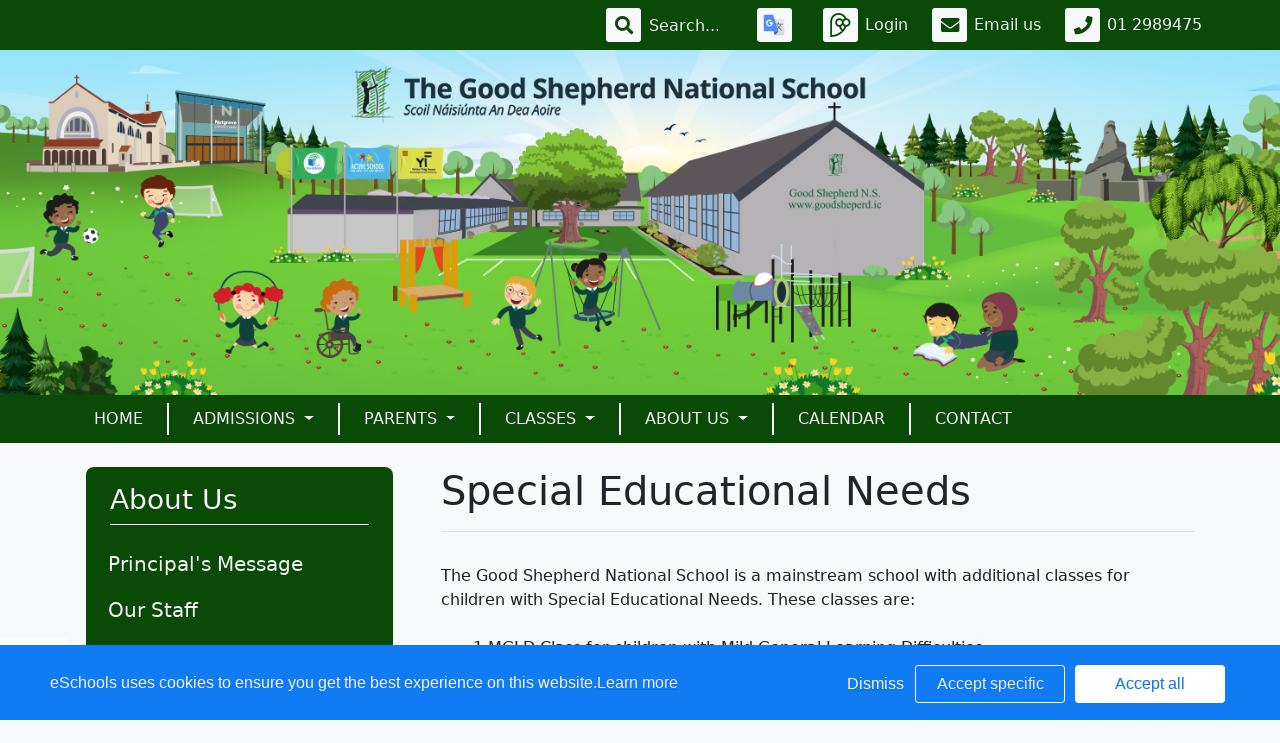

--- FILE ---
content_type: text/html; charset=UTF-8
request_url: https://thegoodshepherdnationalschool.eschools.co.uk/web/special_educational_needs/650226
body_size: 26032
content:
<!doctype html>
<html lang="en">
<head>
    <!-- Required meta tags -->
    <meta charset="utf-8">
    <meta http-equiv="X-UA-Compatible" content="IE=edge">
    <meta name="viewport" content="width=device-width, initial-scale=1.0">
    <meta name="description" content="The Good Shepherd National School">


    <!-- Bootstrap CSS -->
    
    

        <link rel="stylesheet" href="/web/dynamic_styles/7" />
    <link rel="stylesheet" href="/assets/web/bespoke/segmented-template-plus/css/styles.css" />

    
        
    <title>The Good Shepherd National School - Special Educational Needs</title>


    <meta property="twitter:card" content="summary_large_image">
    <meta property="twitter:domain" content="goodshepherd.ie">
    <meta property="twitter:url" content="http://www.goodshepherd.ie/web/special_educational_needs/650226">
    <meta name="twitter:title" content="The Good Shepherd National School">
    <meta name="twitter:description" content="Special Educational Needs">
            <meta name="twitter:image" content="https://eschoolscore.blob.core.windows.net/web/logos/?sv=2018-11-09&amp;ss=b&amp;srt=o&amp;sp=r&amp;st=2017-02-23T00:00:00Z&amp;se=2025-12-04T14:33:50Z&amp;spr=https&amp;sig=HtPXRBAvxPU47l2RBS410CSLsfs9yKVI6EhorSgwok4%3D">
        <meta property="og:image" content="https://eschoolscore.blob.core.windows.net/web/logos/?sv=2018-11-09&amp;ss=b&amp;srt=o&amp;sp=r&amp;st=2017-02-23T00:00:00Z&amp;se=2025-12-04T14:33:50Z&amp;spr=https&amp;sig=HtPXRBAvxPU47l2RBS410CSLsfs9yKVI6EhorSgwok4%3D">
    
    <meta property="og:url" content="http://www.goodshepherd.ie/web/special_educational_needs/650226">
    <meta property="og:title" content="The Good Shepherd National School">
    <meta property="og:description" content="Special Educational Needs">
    <meta property="og:type" content="website">

    <style type="text/css">
    .cookie-consent {
        background: #117bf3;
        color: white;
        position: fixed;
        bottom: 0;
        height: 75px;
        padding: 0 50px;
        z-index: 9999;
        font-family: 'Ubuntu', 'Arial', 'Calibri', sans-serif !important;
        font-weight: 100 !important;
        width: 100%;
        box-sizing: border-box;
    }
    .modal-open {
        overflow: hidden;
    }
    .modal#cookies_consent {
        position: fixed;
        top: 0;
        right: 0;
        bottom: 0;
        left: 0;
        z-index: 1050;
        display: none;
        overflow: hidden;
        -webkit-overflow-scrolling: touch;
        outline: 0;
        margin-left: 0 !important;
    }
    .modal#cookies_consent.fade .modal-dialog {
        -webkit-transition: -webkit-transform .3s ease-out;
        -o-transition:      -o-transform .3s ease-out;
        transition:         transform .3s ease-out;
        -webkit-transform: translate(0, -25%);
        -ms-transform: translate(0, -25%);
        -o-transform: translate(0, -25%);
        transform: translate(0, -25%);
        z-index:10000;
    }
    .modal#cookies_consent.in .modal-dialog {
        -webkit-transform: translate(0, 0);
        -ms-transform: translate(0, 0);
        -o-transform: translate(0, 0);
        transform: translate(0, 0);
    }
    .modal-open .modal#cookies_consent {
        overflow-x: hidden;
        overflow-y: auto;
    }
    #cookies_consent .modal-dialog {
        position: relative;
        width: auto;
        margin: 10px;
    }
    #cookies_consent .modal-content {
        position: relative;
        background-color: #fff;
        -webkit-background-clip: padding-box;
        background-clip: padding-box;
        border: 1px solid #999;
        border: 1px solid rgba(0, 0, 0, .2);
        border-radius: 6px;
        outline: 0;
        -webkit-box-shadow: 0 3px 9px rgba(0, 0, 0, .5);
        box-shadow: 0 3px 9px rgba(0, 0, 0, .5);
    }
    #cookies_consent .modal-backdrop {
        position: fixed;
        top: 0;
        right: 0;
        bottom: 0;
        left: 0;
        z-index: 1040;
        background-color: #000;
    }
    #cookies_consent .modal-backdrop.fade {
        filter: alpha(opacity=0);
        opacity: 0;
    }
    #cookies_consent .modal-backdrop.in {
        filter: alpha(opacity=50);
        opacity: .5;
    }
    #cookies_consent .modal-header {
        padding: 15px;
        border-bottom: 1px solid #e5e5e5;
    }
    #cookies_consent .modal-header .close {
        /*margin-top: -2px;*/
    }
    #cookies_consent .modal-title {
        /*margin: 0;*/
        /*line-height: 1.42857143;*/
    }
    #cookies_consent .modal-body {
        position: relative;
        padding: 15px;
    }
    #cookies_consent .modal-footer {
        /*padding: 15px;*/
        text-align: right;
        /*border-top: 1px solid #e5e5e5;*/
    }
    #cookies_consent .modal-footer .btn + .btn {
        margin-bottom: 0;
        margin-left: 5px;
    }
    #cookies_consent .modal-footer .btn-group .btn + .btn {
        margin-left: -1px;
    }
    #cookies_consent .modal-footer .btn-block + .btn-block {
        margin-left: 0;
    }
    #cookies_consent .modal-scrollbar-measure {
        position: absolute;
        top: -9999px;
        width: 50px;
        height: 50px;
        overflow: scroll;
    }
    @media (min-width: 768px) {
        #cookies_consent .modal-dialog {
            width: 600px;
            margin: 30px auto;
        }
        #cookies_consent .modal-content {
            -webkit-box-shadow: 0 5px 15px rgba(0, 0, 0, .5);
            box-shadow: 0 5px 15px rgba(0, 0, 0, .5);
        }
        #cookies_consent .modal-sm {
            width: 300px;
        }
    }
    @media (min-width: 992px) {
        #cookies_consent .modal-lg {
            width: 900px;
        }
    }

    .website .cookie-consent, .empty .cookie-consent, .v3 .cookie-consent {
        width: 100%;
    }

    .website .modal#cookies_consent, .empty .modal#cookies_consent, .v3 .modal#cookies_consent {
        width: 100%;
    }

    .modal#cookies_consent {
        width: 100%;
        z-index:10000000000;
        background: transparent !important;
        text-align: left;
    }

    .cookie-consent span {
        color: white;
        line-height: 75px;
        font-size: 16px;
        font-family: 'Ubuntu', 'Arial', 'Calibri', sans-serif !important;
        font-weight: 100 !important;
    }

    .cookie-consent span a {
        color: #f7f7f7;
        text-decoration: underline;
    }

    .modal#cookies_consent .modal-footer {
        /*padding: 19px 20px 20px;*/
        /*margin-top: 0;*/
        text-align: right;
        /*border-top: 1px solid #e5e5e5;*/
    }

    .website .modal#cookies_consent .modal-footer, .empty .modal#cookies_consent .modal-footer {
        margin-top: 15px;
    }
    .cookie-consent .pull-right a.btn {
        /*border-radius: 2px;*/
        width: 150px;
        /*height: 31px;*/
        margin: 20px 5px;
        line-height: 1.5 !important;
        /*padding: 0;*/
        /*text-transform: none;*/
        /*font-size: 14px;*/
        /*font-weight: 300;*/
    }
    .cookie-consent .pull-right a.btn-success {
        background-color: white;
        color: #117bf3;
        border: 1px solid #fff !important;
    }

    .modal#cookies_consent p {
        margin: 20px 0 10px 0;
        font-size: 14px;
        color: #333;
    }

    .modal#cookies_consent h4 {
        font-size: 18px;
        font-weight: normal;
    }

    .modal#cookies_consent .modal-dialog, .empty .modal#cookies_consent .modal-dialog {
        width: 900px;
    }

    #cookies_consent .modal-body .modal-main {
        width: calc(100% - 185px);
    }

    .website #cookies_consent .modal-body .modal-main, .empty #cookies_consent .modal-body .modal-main, .v3 #cookies_consent .modal-body .modal-main {
        width: calc(100% - 163px);
    }

    .cookie-consent .pull-right a.btn-edit {
        background-color:#117bf3;
        color: white;
        border: 1px solid white !important;
    }

    .cookie-consent .pull-right a.btn-decline {
        color: white;
        width: 70px;
        background: transparent;
        border: none !important;
    }

    .modal#cookies_consent {
        font-family: 'Ubuntu', 'Arial', 'Calibri', sans-serif;
        background: rgba(0,0,0,0.6);
    }

    .modal#cookies_consent .modal-header .fa-times {
        /*color: white;*/
        /*font-size: 30px;*/
        /*position: relative;*/
    }


    .modal#cookies_consent button strong {
        font-weight: 400;
        text-transform: none;
    }

    .modal#cookies_consent p {
        font-weight: 300;
    }

    #cookies_consent .modal-header.bg-eschools-blue button {
        opacity: 1;
    }

    #cookies_consent .modal-header .close {
        margin-top: -11px;
    }

    #cookies_consent .modal-header .close {
        background: transparent;
    }

    .website #cookies_consent .modal-header .close, .empty #cookies_consent .modal-header .close {
        margin-top: -4px;
    }

    div.modal#cookies_consent .modal-header {
        background: #3A709D;
        color: white;
        padding: 10px 15px 10px 20px;
    }

    /*#cookies_consent .modal-body.cookie-options h4 {*/
    /*    font-weight: 500;*/
    /*    font-family: 'Ubuntu', 'Arial', 'Calibri', sans-serif;*/
    /*    margin: 0;*/
    /*    display: inline-block;*/
    /*}*/

    #cookies_consent .modal-body.cookie-options h4, .modal-body.cookie-options li {
        color: #333 !important;
    }

    #cookies_consent .modal-footer.bg-eschools-blue-0_2 {
        background-color: rgba(58,112,157,0.2);
    }

    #cookies_consent h4.modal-title {
        font-family: 'Ubuntu', 'Arial', 'Calibri', sans-serif;
        font-weight: 500;
        color: white !important;
        margin: 0;
    }

    .cookie-consent .pull-right a.btn {
        background-image: none;
    }

    #cookies_consent .modal-sidebar {
        width: 158px;
        float: left;
        background: #e6e6e6;
        position: relative;
        z-index: 10000000;
    }

    #cookies_consent .modal-sidebar .tab {
        height: 60px;
        border-bottom: 1px solid #333;
        padding: 0 10px;
    }

    #cookies_consent .modal-sidebar .tab h5 {
        color: #666 !important;
        font-size: 14px;
        font-family: 'Ubuntu', 'Arial', 'Calibri', sans-serif;
        font-weight: 500;
        display: inline-block;
        line-height: 20px;
        margin: 0 0 0 10px;
        position: absolute;
        width: 111px;
        padding: 10px 0px;
    }

    #cookies_consent .modal-sidebar .tab.active h5 {
        color: #333;
    }

    #cookies_consent .modal-sidebar .tab.active {
        background: white;
    }


    #cookies_consent .modal-body.cookie-options {
        padding: 0;
        height: 360px;
    }

    .website #cookies_consent .modal-body.cookie-options, .empty #cookies_consent .modal-body.cookie-options {
        height: 345px;
    }


    #cookies_consent .modal-sidebar .fa,
    #cookies_consent .modal-sidebar svg {
        position: relative;
        top: 10px;
        color: #3A709D;
    }

    #cookies_consent .modal-body .modal-main {
        padding: 10px;
        float: right;
    }

    #cookies_consent .modal-main .text {
        display: none;
    }

    #cookies_consent .modal-main .text.active {
        display: block;
    }

    #cookies_consent .modal-main span.green {
        display: inline-block;
        color: #09a501;
        font-weight: bold;
        float: right;
        margin-right: 20px;
    }


    .btn-toggle {
        margin: 0 4rem;
        padding: 0;
        position: relative;
        border: none;
        height: 1.5rem;
        width: 3rem;
        border-radius: 1.5rem;
        color: #6b7381;
        background: #bdc1c8;
    }
    .btn-toggle:focus,
    .btn-toggle.focus,
    .btn-toggle:focus.active,
    .btn-toggle.focus.active {
        outline: none;
    }
    .btn-toggle:before,
    .btn-toggle:after {
        line-height: 1.5rem;
        width: 4rem;
        text-align: center;
        font-weight: 600;
        font-size: 0.75rem;
        text-transform: uppercase;
        letter-spacing: 2px;
        position: absolute;
        bottom: 0;
        transition: opacity 0.25s;
    }
    .btn-toggle:before {
        content: "Off";
        left: -4rem;
    }
    .btn-toggle:after {
        content: "On";
        right: -4rem;
        opacity: 0.5;
    }
    .btn-toggle > .handle {
        position: absolute;
        top: 0.1875rem;
        left: 0.1875rem;
        width: 1.125rem;
        height: 1.125rem;
        border-radius: 1.125rem;
        background: #fff;
        transition: left 0.25s;
    }
    .btn-toggle.active {
        transition: background-color 0.25s;
    }
    .btn-toggle.active > .handle {
        left: 1.6875rem;
        transition: left 0.25s;
    }
    .btn-toggle.active:before {
        opacity: 0.5;
    }
    .btn-toggle.active:after {
        opacity: 1;
    }
    .btn-toggle.btn-sm:before,
    .btn-toggle.btn-sm:after {
        line-height: -0.5rem;
        color: #fff;
        letter-spacing: 0.75px;
        left: 0.4125rem;
        width: 2.325rem;
    }
    .btn-toggle.btn-sm:before {
        text-align: right;
    }
    .btn-toggle.btn-sm:after {
        text-align: left;
        opacity: 0;
    }
    .btn-toggle.btn-sm.active:before {
        opacity: 0;
    }
    .btn-toggle.btn-sm.active:after {
        opacity: 1;
    }
    .btn-toggle.btn-xs:before,
    .btn-toggle.btn-xs:after {
        display: none;
    }
    .btn-toggle:before,
    .btn-toggle:after {
        color: #6b7381;
    }
    .btn-toggle.active {
        background-color: #60B85C !important;
    }
    .btn-toggle.btn-lg {
        margin: 0 5rem;
        padding: 0;
        position: relative;
        border: none;
        height: 25px;
        width: 50px;
        border-radius: 2.5rem;
    }
    .btn-toggle.btn-lg:focus,
    .btn-toggle.btn-lg.focus,
    .btn-toggle.btn-lg:focus.active,
    .btn-toggle.btn-lg.focus.active {
        outline: none;
    }
    .btn-toggle.btn-lg:before,
    .btn-toggle.btn-lg:after {
        line-height: 2.5rem;
        width: 5rem;
        text-align: center;
        font-weight: 600;
        font-size: 11px;
        text-transform: uppercase;
        letter-spacing: 2px;
        position: absolute;
        bottom: 0;
        transition: opacity 0.25s;
        top: -7px;
    }
    .website .btn-toggle.btn-lg:before, .empty .btn-toggle.btn-lg:before,
    .website .btn-toggle.btn-lg:after, .empty .btn-toggle.btn-lg:after {
        top: 0;
    }

    .btn-toggle.btn-lg:before {
        content: "Off";
        left: -70px;
    }
    .btn-toggle.btn-lg:after {
        content: "On";
        right: -70px;
        opacity: 0.5;
    }
    .btn-toggle.btn-lg > .handle {
        position: absolute;
        top: 3px;
        left: 0.3125rem;
        width: 18.75px;
        height: 18.75px;
        border-radius: 1.875rem;
        background: #fff;
        transition: left 0.25s;
    }
    .btn-toggle.btn-lg.active {
        transition: background-color 0.25s;
    }
    .btn-toggle.btn-lg.active > .handle {
        left: 25px;
        transition: left 0.25s;
    }
    .btn-toggle.btn-lg.active:before {
        opacity: 0.5;
    }
    .btn-toggle.btn-lg.active:after {
        opacity: 1;
    }
    .btn-toggle.btn-lg.btn-sm:before,
    .btn-toggle.btn-lg.btn-sm:after {
        line-height: 0.5rem;
        color: #fff;
        letter-spacing: 0.75px;
        left: 0.6875rem;
        width: 3.875rem;
    }
    .btn-toggle.btn-lg.btn-sm:before {
        text-align: right;
    }
    .btn-toggle.btn-lg.btn-sm:after {
        text-align: left;
        opacity: 0;
    }
    .btn-toggle.btn-lg.btn-sm.active:before {
        opacity: 0;
    }
    .btn-toggle.btn-lg.btn-sm.active:after {
        opacity: 1;
    }
    .btn-toggle.btn-lg.btn-xs:before,
    .btn-toggle.btn-lg.btn-xs:after {
        display: none;
    }
    .btn-toggle.btn-sm {
        margin: 0 0.5rem;
        padding: 0;
        position: relative;
        border: none;
        height: 1.5rem;
        width: 3rem;
        border-radius: 1.5rem;
    }
    .btn-toggle.btn-sm:focus,
    .btn-toggle.btn-sm.focus,
    .btn-toggle.btn-sm:focus.active,
    .btn-toggle.btn-sm.focus.active {
        outline: none;
    }
    .btn-toggle.btn-sm:before,
    .btn-toggle.btn-sm:after {
        line-height: 1.5rem;
        width: 0.5rem;
        text-align: center;
        font-weight: 600;
        font-size: 0.55rem;
        text-transform: uppercase;
        letter-spacing: 2px;
        position: absolute;
        bottom: 0;
        transition: opacity 0.25s;
    }
    .btn-toggle.btn-sm:before {
        content: "Off";
        left: -0.5rem;
    }
    .btn-toggle.btn-sm:after {
        content: "On";
        right: -0.5rem;
        opacity: 0.5;
    }
    .btn-toggle.btn-sm > .handle {
        position: absolute;
        top: 0.1875rem;
        left: 0.1875rem;
        width: 1.125rem;
        height: 1.125rem;
        border-radius: 1.125rem;
        background: #fff;
        transition: left 0.25s;
    }
    .btn-toggle.btn-sm.active {
        transition: background-color 0.25s;
    }
    .btn-toggle.btn-sm.active > .handle {
        left: 1.6875rem;
        transition: left 0.25s;
    }
    .btn-toggle.btn-sm.active:before {
        opacity: 0.5;
    }
    .btn-toggle.btn-sm.active:after {
        opacity: 1;
    }
    .btn-toggle.btn-sm.btn-sm:before,
    .btn-toggle.btn-sm.btn-sm:after {
        line-height: -0.5rem;
        color: #fff;
        letter-spacing: 0.75px;
        left: 0.4125rem;
        width: 2.325rem;
    }
    .btn-toggle.btn-sm.btn-sm:before {
        text-align: right;
    }
    .btn-toggle.btn-sm.btn-sm:after {
        text-align: left;
        opacity: 0;
    }
    .btn-toggle.btn-sm.btn-sm.active:before {
        opacity: 0;
    }
    .btn-toggle.btn-sm.btn-sm.active:after {
        opacity: 1;
    }
    .btn-toggle.btn-sm.btn-xs:before,
    .btn-toggle.btn-sm.btn-xs:after {
        display: none;
    }
    .btn-toggle.btn-xs {
        margin: 0 0;
        padding: 0;
        position: relative;
        border: none;
        height: 1rem;
        width: 2rem;
        border-radius: 1rem;
    }
    .btn-toggle.btn-xs:focus,
    .btn-toggle.btn-xs.focus,
    .btn-toggle.btn-xs:focus.active,
    .btn-toggle.btn-xs.focus.active {
        outline: none;
    }
    .btn-toggle.btn-xs:before,
    .btn-toggle.btn-xs:after {
        line-height: 1rem;
        width: 0;
        text-align: center;
        font-weight: 600;
        font-size: 0.75rem;
        text-transform: uppercase;
        letter-spacing: 2px;
        position: absolute;
        bottom: 0;
        transition: opacity 0.25s;
    }
    .btn-toggle.btn-xs:before {
        content: "Off";
        left: 0;
    }
    .btn-toggle.btn-xs:after {
        content: "On";
        right: 0;
        opacity: 0.5;
    }
    .btn-toggle.btn-xs > .handle {
        position: absolute;
        top: 0.125rem;
        left: 0.125rem;
        width: 0.75rem;
        height: 0.75rem;
        border-radius: 0.75rem;
        background: #fff;
        transition: left 0.25s;
    }
    .btn-toggle.btn-xs.active {
        transition: background-color 0.25s;
    }
    .btn-toggle.btn-xs.active > .handle {
        left: 1.125rem;
        transition: left 0.25s;
    }
    .btn-toggle.btn-xs.active:before {
        opacity: 0.5;
    }
    .btn-toggle.btn-xs.active:after {
        opacity: 1;
    }
    .btn-toggle.btn-xs.btn-sm:before,
    .btn-toggle.btn-xs.btn-sm:after {
        line-height: -1rem;
        color: #fff;
        letter-spacing: 0.75px;
        left: 0.275rem;
        width: 1.55rem;
    }
    .btn-toggle.btn-xs.btn-sm:before {
        text-align: right;
    }
    .btn-toggle.btn-xs.btn-sm:after {
        text-align: left;
        opacity: 0;
    }
    .btn-toggle.btn-xs.btn-sm.active:before {
        opacity: 0;
    }
    .btn-toggle.btn-xs.btn-sm.active:after {
        opacity: 1;
    }
    .btn-toggle.btn-xs.btn-xs:before,
    .btn-toggle.btn-xs.btn-xs:after {
        display: none;
    }
    .btn-toggle.btn-secondary {
        color: #6b7381;
        background: #bdc1c8;
    }
    .btn-toggle.btn-secondary:before,
    .btn-toggle.btn-secondary:after {
        color: #6b7381;
    }
    .btn-toggle.btn-secondary.active {
        background-color: #ff8300;
    }

    .ifJS {
        display: none;
    }

    .cookie-consent {
        display: none;
    }

    .no-cookies {
        font-weight: bold;
        color: #333;
        margin-bottom: 30px;
        display: block;
    }

    #cookies_consent .modal-content {
        background-color: white !important;
    }
    .modal#cookies_consent .cheeseburger {
        display: none;
    }
    #cookie-icon {
        display: none;
        background: url(/assets/img/cookies.svg) no-repeat center / 100%;
        position: relative;
        bottom: 20px;
        left: 20px;
        width: 30px;
        height: 30px;
        border-radius: 50%;
        cursor: pointer;
        z-index: 9998;
        margin-top: -30px;
    }
    body.body_primary_view #cookie-icon {
        position: fixed;
    }

    .website #cookie-icon {
        position: relative;
    }

    .pull-right {
        float: right !important;
    }
    .pull-left {
        float: left !important;
    }

    .empty .btn.btn-edit, .website .btn.btn-edit {
        line-height: 28px;
    }

    .modal.in#cookies_consent .modal-dialog {
        border-radius: 5px 5px 0 0;
    }

    .modal.in#cookies_consent .modal-dialog .modal-header {
        border-radius: 5px 5px 0 0;
    }

    @media only screen and (max-width: 1151px) {
        .cookie-consent {
            height: 100px;
        }

        .cookie-consent .pull-left, .cookie-consent .pull-right {
            width: 100%;
            text-align: center;
            height: 50px;
        }

        .cookie-consent .pull-right .btn {
            margin-top: 0 !important;
            margin-bottom: 0 !important;
        }

        .cookie-consent span {
            width: 100%;
            line-height: 50px;
        }

        .modal#cookies_consent {
            width: 100% !important;
            border-radius: 0;
        }

        .modal#cookies_consent .modal-dialog {
            width: 100% !important;
            margin: 0;
        }

        .modal#cookies_consent .modal-content {
            height: 100vh;
        }

        .modal#cookies_consent .modal-footer {
            position: absolute;
            bottom: 0;
            width: 100%;
            border-radius: 0;
        }

        .modal#cookies_consent .modal-content {
            border-radius: 0;
        }

        .modal#cookies_consent .modal-header {
            border-radius: 0 !important;
        }
    }

    @media only screen and (max-width: 767px) {
        .cookie-consent span {
            font-size: 14px;
            line-height: 20px;
        }

        #cookie-icon {
            display: none !important;
        }

        .cookie-consent {
            padding: 0 15px;
        }

        .cookie-consent .pull-left, .cookie-consent .pull-right {
            height: 50px;
            padding-top: 10px;
        }

        .cookie-consent .pull-right a.btn {
            font-size: 12px;
            width: 50px;
        }

        .cookie-consent .pull-right a.btn.btn-decline {
            width: 50px;
        }

        .cookie-consent .pull-right a.btn.btn-edit {
            width: 110px;
        }

        .cookie-consent .pull-right a.btn.btn-success {
            width: 90px;
        }
        #cookies_consent .modal-sidebar {
            display: none;
        }
        .website #cookies_consent .modal-body .modal-main, .empty #cookies_consent .modal-body .modal-main {
            width: 100%;
        }
        .modal#cookies_consent .cheeseburger {
            float: left;
            position: relative;
            top: 0;
            display: block;
        }
        .modal#cookies_consent .cheeseburger i {
            font-size: 24px;
        }
        .modal#cookies_consent .cheeseburger span {
            position: relative;
            top: -4px;
            right: -5px;
        }
        .modal#cookies_consent .modal-sidebar {
            position: absolute;
        }
        .modal#cookies_consent .modal-main span.green {
            float: left;
            margin: 10px 0;
            display: block;
            width: 100%;
        }
        .website #cookies_consent .modal-body .modal-main, .empty #cookies_consent .modal-body .modal-main, .v3 #cookies_consent .modal-body .modal-main {
            width: 100%;
        }
        #cookies_consent .btn:not(.non-responsive) > strong, #cookies_consent .btn:not(.non-responsive) > i {
            font-size: 14px;
        }
        #cookies_consent .btn:not(.non-responsive) > strong {
            padding-right: 5px;
        }
        #cookies_consent .btn:not(.non-responsive) > i {
            width: 20px;
        }
        .v3 #cookies_consent .green button {
            margin: 0;
        }

        .v3 #cookie-icon {
            bottom: 50px;
            right: 10px;
            left: auto;
        }
    }

    @media only screen and (max-width: 767px) {
        #cookies_consent .modal-main {
            width: 100% !important;
        }
        .modal#cookies_consent .cheeseburger {
            top: 0 !important;
        }
        .modal#cookies_consent .cheeseburger i {
            /*font-size: 30px !important;*/
        }

        .green .col-sm-5 button::before, .green .col-sm-5 button::after {
            display: none;
        }

        .green .col-sm-5 button {
            margin: 0 !important;
        }

        .green .col-sm-5 {
            padding: 0 !important;
        }

        /*.website .modal-header .close, .empty .modal-header .close {*/
          /*margin-top: -10px;*/
        /*}*/
    }

    @media only screen and (max-height:481px) {
        .modal#cookies_consent .modal-sidebar .tab {
            height: calc((100vh - 136px) / 6) !important;
        }
        .modal#cookies_consent .modal-sidebar .tab:last-child {
            border-bottom: none;
        }

    }

    @media only screen and (max-height: 736px) and (min-height:481px) {
        .modal#cookies_consent .modal-content {
            height: 498px !important;
        }
        .modal#cookies_consent .modal-sidebar .tab:last-child {
            border-bottom: none;
        }
    }

    #cookies_consent .btn:hover, input[type=submit]:hover {
        background:#bdc1c8;
    }


    .cheeseburger span {
        display: none;
    }
    .website .btn.btn-edit, .empty .btn.btn-edit, .v3 .btn.btn-edit {
        line-height: 28px !important;
    }

    .v3 #cookies_consent .modal-header .close {
        margin-top: 0;
    }


</style>
<script>
    var prefix = 'eSchools_';
    var company_name = 'eSchools';

    var landing_text = 'eSchools websites may request cookies to be set on your device. We use cookies to let us know when you visit our websites, how you interact with us and to enrich your user experience. The cookies differ depending on the information we track or use, please see further explanations of these below. You can adapt your cookie preferences, although please note that blocking some types of cookies may impact your experience on our websites and the services we are able to offer.';
    var analytical_text = 'These cookies collect information that is used to help us understand how our websites are being used, pinpoint potential improvements and monitor use of services. This analytical research is then used to enhance the user experience.';
    var advertising_text = 'Google tools (map, contact form and translate tool seen on our websites) are covered under advertising cookies. eSchools does not partner with advertisers and ad networks to display advertising on our Websites and/or to manage and serve advertising on other sites. The use of the video tool, specifically adding videos from YouTube and Vimeo will also add an advertising cookies.';
    var performance_text = '';
    var user_created_text = 'The platform and website content manager allows users to embed code which may potentially contain cookies. Please note that these tools are accessed by the school rather than a necessary requirement of eSchools, for example, if a user elects to use the embed tool, the embedded code may permit or require additional cookies or tracking technologies to be employed. As we are unable to control these cookies, by default user embedded content is disabled.';


    var cookie_expiration = new Date();

    if(cookie_expiration.getMonth() > 7)
    {
        cookie_expiration = new Date((cookie_expiration.getFullYear() + 1) + '-08-31T23:59:59');
    } else {
        cookie_expiration = new Date(cookie_expiration.getFullYear() + '-08-31T23:59:59');
    }

    var if_not_advertising_cookies = [prefix + 'essential_only', prefix + 'agree', prefix + 'advertising', 'OTZ', 'S', '1P_JAR', 'APISID', 'SSID', 'NID', 'PREF', '_drt_', 'SID', 'SAPISID', 'id', 'HSID', 'SIDCC', 'IDE', '_psegs', 'permutive_id', 'permutive_session', 'PREF', 'VISITOR_INFO1_LIVE', 'YS', 'vuid', 'player', '__gads', '_ceg.s', '_ceg.u', 'continuous_play_v3', '__qca', '_uetsid', 'SEARCH_SAMESITE', 'OGPC', 'CONSENT'];
    var if_not_analytical_cookies = [prefix + 'essential_only', prefix + 'agree', prefix + 'analytical', '_gat', '_gid', '_ga', 'AMP_TOKEN', 'CONSENT', 'NID', 'rc::c'];
    var if_not_performance_cookies = [];

    var cookie_categories = [prefix + 'agree', prefix + 'analytical', prefix + 'advertising', prefix + 'essential_only', prefix + 'user_created', prefix + 'performance'];

    var cookie_html = '' +
        '<a class="open-cookie-modal">' +
        '<div id="cookie-icon"></div>' +
        '</a><' +
        'div class="cookie-consent">' +
        '<div class="pull-left">' +
        '<span>eSchools uses cookies to ensure you get the best experience on this website.<a href="https://www.eschools.co.uk/policies" target="_blank">Learn more</a></span>' +
        '</div>' +
        '<div class="pull-right">' +
        '<a class="btn btn-link btn-decline" role="button">Dismiss</a>' +
        '<a class="btn btn-outline-light text-light btn-edit text-nowrap" role="button">Accept specific</a>' +
        '<a class="btn btn-outline-light btn-success" role="button">Accept all</a>' +
        '</div>' +
        '</div>' +
        '' +
        '<div class="modal fade in" id="cookies_consent" tabindex="-1" role="dialog" aria-labelledby="exampleModalLabel" style="display: none;">' +
        '<div class="modal-dialog modal-lg modal-xl" role="document">' +
        '<div class="modal-content">' +
        '<div class="modal-header">' +
        '<h4 class="modal-title text-light">Edit cookie options</h4>' +
        '</div>' +
        '' +
        '<div class="modal-body cookie-options">' +
        '<div class="modal-sidebar">' +
        '<div class="tab active" id="landing">' +
        '<i class="fa fas fa-info-circle"></i>' +
        '<h5>How <span class="company_name"></span> Uses Cookies</h5>' +
        '</div>' +
        '' +
        '<div class="tab" id="essential">' +
        '<i class="fa fas fa-check-circle"></i>' +
        '<h5>Essential Website Cookies</h5>' +
        '</div>' +
        '' +
        '<div class="tab" id="analytical">' +
        '<i class="fa fas fa-pie-chart fa-chart-pie"></i>' +
        '<h5>Analytical Cookies</h5>' +
        '</div>' +
        '' +
        '<div class="tab" id="advertising">' +
        '<i class="fa fas fa-video-camera fa-video"></i>' +
        '<h5>Advertising Cookies</h5>' +
        '</div>' +
        '' +
        '<div class="tab" id="user_created">' +
        '<i class="fa fas fa-user"></i>' +
        '<h5>User Embedded Cookies</h5>' +
        '</div>' +
        '' +
        '<div class="tab" id="landing">' +
        '<a href="https://www.eschools.co.uk/policies" target="_blank">' +
        '<i class="fa fas fa-file"></i>' +
        '<h5>Policies &amp; Accessibility</h5>' +
        '</a>' +
        '</div>' +
        '' +
        '</div>' +
        '<div class="modal-main">' +
        '<div class="landing-text text active">' +
        '<h4>How <span class="company_name"></span> Uses Cookies</h4>' +
        '<p id="landing-text"></p>' +
        '</div>' +
        '<div class="essential-text text">' +
        '<h4>Essential Website Cookies</h4>' +
        '<span class="green">Always Active</span>' +
        '<p id="essential-text">These cookies are strictly necessary to provide you with services available through our websites and to use some of its features, such as access to secure areas. Because these cookies are strictly necessary to deliver the websites, you cannot refuse them without impacting how our websites function. You can block or delete them by changing your browser settings, however please note that you will not be able to log in if you refuse these cookies.</p>' +
        '</div>' +
        '<div class="analytical-text text">' +
        '<h4>Analytical Website Cookies</h4>' +
        '<span class="green">' +
        '<span class="col-sm-5">' +
        '<button type="button" class="btn btn-lg btn-toggle" value="0" id="analytical-cookies"><span class="handle"></span></button>' +
        '</span>' +
        '</span>' +
        '<p id="analytical-text"></p>' +
        '</div>' +
        '<div class="advertising-text text">' +
        '<h4>Advertising Website Cookies</h4>' +
        '<span class="green">' +
        '<span class="col-sm-5">' +
        '<button type="button" class="btn btn-lg btn-toggle" value="0" id="advertising-cookies"><span class="handle"></span></button>' +
        '</span>' +
        '</span>' +
        '<p id="advertising-text"></p>' +
        '</div>' +
        '<div class="user_created-text text">' +
        '<h4>User Embedded Cookies</h4>' +
        '<span class="green">' +
        '<span class="col-sm-5">' +
        '<button type="button" class="btn btn-lg btn-toggle" value="0" id="user_created-cookies"><span class="handle"></span></button>' +
        '</span>' +
        '</span>' +
        '<p id="user_created-text"></p>' +
        '</div>' +
        '</div>' +
        '</div>' +
        '' +
        '<div class="modal-footer bg-eschools-blue-0_2">' +
        '<button type="button" class="cheeseburger mb-0 btn btn-default btn-light text-uppercase"><i class="fa fa-fw fas fa-bars"></i></button>' +
        '<button type="button" class="btn btn-default btn-light text-uppercase btn-modal-close" data-dismiss="modal"><i class="fa fa-fw fas fa-times"></i> <strong>Close</strong></button>' +
        '<button type="button" class="btn btn-success text-uppercase save_cookies_options"><i class="fa fa-fw fas fa-check"></i> <strong>Save</strong></button>' +
        '</div>' +
        '</div>' +
        '</div>' +
        '</div>';

    document.addEventListener('DOMContentLoaded', function() {

        var cookie_exists = false;
        $('body').append(cookie_html);

        $('.cookie-consent').show();

        $.each(document.cookie.split(/; */), function()  {
            var cookie = this.split('=')[0];
            if($.inArray(cookie, cookie_categories) > -1) {
                $('.cookie-consent').remove();
                $('#cookie-icon').show();
                cookie_exists = true;
            }
        });

        if (document.cookie.indexOf("eSchools_advertising") == -1 && document.cookie.indexOf("eSchools_agree") == -1) {
            $('iframe').remove();
        }


        $('.ifJS').show();

        if(cookie_exists) {
            deleteDisallowedCookies();
        } else {
            deleteNonEssentialCookies();
        }

        $('#cookie-icon').show();

        $('.modal#cookies_consent .cheeseburger').click(function() {
            $('.modal#cookies_consent .modal-sidebar').toggle();
        });


        if ($(window).width() < 767) {
            $('.modal-sidebar .tab').click(function() {
                $('.modal#cookies_consent .modal-sidebar').hide();
            });
        }

        $('span.green button').click(function() {
            $(this).toggleClass('active');
            $(this).attr('value', $(this).hasClass('active') ? 1 : 0);
        });

        $('.company_name').text(company_name);
        $('#landing-text').text(landing_text);
        $('#analytical-text').text(analytical_text);
        $('#advertising-text').text(advertising_text);
        $('#performance-text').text(performance_text);
        $('#user_created-text').text(user_created_text);




        $(document).on('click', '.search_results .cookie-consent .btn-success', function() {
            document.cookie = prefix + "agree=; expires=" + cookie_expiration + "; path=/";
            document.cookie = prefix + "user_created=''; expires=" + cookie_expiration + "; path=/";
            $('.cookie-consent').remove();
            $('#cookie-icon').show();
        });

        $(document).on('click', 'body:not(.search_results) .cookie-consent .btn-success', function() {
            document.cookie = prefix + "agree=; expires=" + cookie_expiration + "; path=/";
            document.cookie = prefix + "user_created=''; expires=" + cookie_expiration + "; path=/";
            location.reload();
            return false;
        });

        $(document).on('click', '.cookie-consent .btn-decline', function() {
            $('.cookie-consent').remove();
            $('#cookie-icon').show();
        });

        $(document).on('click', '.cookie-consent .pull-right a.btn-edit', function() {
            $('.cookie-consent').hide();
            $('.modal#cookies_consent').modal('show');
            checkCookies();
            $('#cookie-icon').hide();
        });

        $(document).on('click', 'a.open-cookie-modal', function() {
            $('.cookie-consent').hide();
            $('.modal#cookies_consent').modal('show');
            checkCookies();
            $('#cookie-icon').hide();
        });

        $(document).on('click', '#cookies_consent .btn-modal-close, #cookies_consent .fa-times', function() {
            $(this).closest('.modal').modal('hide');
            $('.cookie-consent').show();
            $('#cookie-icon').show();
        });

        $(document).on('hidden.bs.modal', function () {
            $(this).closest('.modal').modal('hide');
            $('.cookie-consent').show();
            $('#cookie-icon').show();
        });

        var analytical = 0;
        var advertising = 0;
        var eschools_performance = 0;
        var user_created = 0;


        function checkCookies() {
            if (document.cookie.indexOf(prefix + "analytical") >= 0) {
                analytical = 1;
            } else {
            }

            if (document.cookie.indexOf(prefix + "advertising") >= 0) {
                advertising = 1;
            }

            if (document.cookie.indexOf(prefix + "performance") >= 0) {
                eschools_performance = 1;
            }

            if (document.cookie.indexOf(prefix + "user_created") >= 0) {
                user_created = 1;
            }

            if (document.cookie.indexOf(prefix + "agree") >= 0) {
                analytical = 1;
                advertising = 1;
                eschools_performance = 1;
                user_created = 1;
            }

            $('span.green #advertising-cookies').attr('value', advertising);
            $('span.green #analytical-cookies').attr('value', analytical);
            $('span.green #performance-cookies').attr('value', eschools_performance);
            $('span.green #user_created-cookies').attr('value', user_created);
        }

        $(document).on('click', '.modal-sidebar .tab', function() {

            $('.modal-sidebar .tab').removeClass('active');  // Remove the active state of all tabs
            $('.modal-main .text').hide(); // Hide the content of main text
            var clicked = $(this).attr('id'); // Find the ID of the clicked tab
            $('#'+clicked).addClass('active'); // Add active state to that tab
            $('.'+clicked+'-text').show(); // Show the content of the main text

            analytical = $('span.green button#analytical-cookies').val();
            advertising = $('span.green button#advertising-cookies').val();
            eschools_performance = $('span.green button#performance-cookies').val();
            user_created = $('span.green button#user_created-cookies').val();

            $('span.green button#advertising-cookies').attr('value', advertising);
            $('span.green button#analytical-cookies').attr('value', analytical);
            $('span.green button#performance-cookies').attr('value', eschools_performance);
            $('span.green button#user_created-cookies').attr('value', user_created);

            if (advertising == 0) {
                $('span.green button#advertising-cookies').removeClass('active');
            } else {
                $('span.green button#advertising-cookies').addClass('active');
            }

            if (analytical == 0) {
                $('span.green button#analytical-cookies').removeClass('active');
            } else {
                $('span.green button#analytical-cookies').addClass('active');
            }

            if (eschools_performance == 0) {
                $('span.green button#performance-cookies').removeClass('active');
            } else {
                $('span.green button#performance-cookies').addClass('active');
            }

            if (user_created == 0) {
                $('span.green button#user_created-cookies').removeClass('active');
            } else {
                $('span.green button#user_created-cookies').addClass('active');
            }
        });

        $(document).on('click', '#cookies_consent .save_cookies_options', function() {

            analytical = $('span.green button#analytical-cookies').val();
            advertising = $('span.green button#advertising-cookies').val();
            eschools_performance = $('span.green button#performance-cookies').val();
            user_created = $('span.green button#user_created-cookies').val();

            if (analytical == 1) {
                document.cookie = prefix + 'analytical=;expires=' + cookie_expiration + 'path=/';

            } else {
                $.each( if_not_analytical_cookies, function(i, val) {
                    document.cookie = val + '=;expires=Thu, 01 Jan 1970 00:00:01 GMT; path=/';
                });
            }

            if (advertising == 1) {
                document.cookie = prefix + 'advertising=;expires=' + cookie_expiration + 'path=/';
                document.cookie = prefix + 'essential_only=;expires=Thu, 01 Jan 1970 00:00:01 GMT; path=/';
            } else {
                $.each( if_not_advertising_cookies, function(i, val) {
                    document.cookie = val + '=;expires=Thu, 01 Jan 1970 00:00:01 GMT; path=/';
                });
            }

            if (eschools_performance == 1) {
                document.cookie = prefix + 'performance=;expires=' + cookie_expiration + 'path=/';
                document.cookie = prefix + 'essential_only=;expires=Thu, 01 Jan 1970 00:00:01 GMT; path=/';
            } else {
                $.each( if_not_performance_cookies, function(i, val) {
                    document.cookie = val + '=;expires=Thu, 01 Jan 1970 00:00:01 GMT; path=/';
                });
            }

            if (user_created == 1) {
                document.cookie = prefix + 'user_created=;expires=' + cookie_expiration + 'path=/';
                document.cookie = prefix + 'essential_only=;expires=Thu, 01 Jan 1970 00:00:01 GMT; path=/';
            } else {
                document.cookie = prefix + 'user_created=;expires=Thu, 01 Jan 1970 00:00:01 GMT; path=/';
                document.cookie = prefix + 'agree=;expires=Thu, 01 Jan 1970 00:00:01 GMT; path=/';

            }

            if (user_created == 0 && advertising == 0 && analytical == 0) {
                document.cookie = prefix + 'essential_only=;expires=' + cookie_expiration + 'path=/';
                document.cookie = prefix + 'agree=;expires=Thu, 01 Jan 1970 00:00:01 GMT; path=/';
                document.cookie = prefix + 'user_created=;expires=Thu, 01 Jan 1970 00:00:01 GMT; path=/';
                document.cookie = prefix + 'advertising=;expires=Thu, 01 Jan 1970 00:00:01 GMT; path=/';
                document.cookie = prefix + 'analytical=;expires=Thu, 01 Jan 1970 00:00:01 GMT; path=/';
            }

            $(this).closest('.modal').modal('hide');

            location.reload();
        });

        function deleteDisallowedCookies() {

            var splitted = document.cookie.split(/; */);

            var ag = false;

            $.each(splitted, function(i, e)  {
                var cookie = e.split('=')[0];
                if($.inArray(cookie, cookie_categories) >= 0) {
                    if (e.indexOf(prefix + "agree") >= 0) {
                        e = prefix + 'agree=;expires=' + cookie_expiration + 'path=/';
                        e = prefix + 'essential_only=;expires=Thu, 01 Jan 1970 00:00:01 GMT; path=/';
                        ag = true;
                    } else {
                        if (e.indexOf(prefix + "analytical") >= 0) {
                            e = prefix + 'analytical=;expires=' + cookie_expiration + 'path=/';
                            e = prefix + 'essential_only=;expires=Thu, 01 Jan 1970 00:00:01 GMT; path=/';
                        } else {
                            $.each( if_not_analytical_cookies, function(i, val) {
                                e = val + '=;expires=Thu, 01 Jan 1970 00:00:01 GMT; path=/';
                            });
                        }

                        if (e.indexOf(prefix + "advertising") >= 0) {
                            e = prefix + 'advertising=;expires=' + cookie_expiration + 'path=/';
                            e = prefix + 'essential_only=;expires=Thu, 01 Jan 1970 00:00:01 GMT; path=/';
                        } else {
                            $.each( if_not_advertising_cookies, function(i, val) {
                                e = val + '=;expires=Thu, 01 Jan 1970 00:00:01 GMT; path=/';
                            });
                        }

                        if (e.indexOf(prefix + "performance") >= 0) {
                            e = prefix + 'performance=;expires=' + cookie_expiration + 'path=/';
                            e = prefix + 'essential_only=;expires=Thu, 01 Jan 1970 00:00:01 GMT; path=/';
                        } else {
                            $.each( if_not_performance_cookies, function(i, val) {
                                e = val + '=;expires=Thu, 01 Jan 1970 00:00:01 GMT; path=/';
                            });
                        }

                        if (e.indexOf(prefix + "user_created") >= 0) {
                            e = prefix + 'user_created=;expires=' + cookie_expiration + 'path=/';
                            e = prefix + 'essential_only=;expires=Thu, 01 Jan 1970 00:00:01 GMT; path=/';

                        } else {
                            e = prefix + 'user_created=;expires=Thu, 01 Jan 1970 00:00:01 GMT; path=/';
                            e = prefix + 'agree=;expires=Thu, 01 Jan 1970 00:00:01 GMT; path=/';
                        }
                    }

                } else {
                    e = prefix + 'essential_only=;expires=' + cookie_expiration + 'path=/';
                    e = prefix + 'agree=;expires=Thu, 01 Jan 1970 00:00:01 GMT; path=/';
                    e = prefix + 'analytical=;expires=Thu, 01 Jan 1970 00:00:01 GMT; path=/';
                    e = prefix + 'advertising=;expires=Thu, 01 Jan 1970 00:00:01 GMT; path=/';
                    e = prefix + 'user_created=;expires=Thu, 01 Jan 1970 00:00:01 GMT; path=/';
                    e = prefix + 'performance=;expires=Thu, 01 Jan 1970 00:00:01 GMT; path=/';
                }
            });
            if ((document.cookie.indexOf(prefix + "user_created") < 0 || document.cookie.indexOf(prefix + "analytical") < 0 || document.cookie.indexOf(prefix + "advertising") < 0) && ag == false){
                document.cookie = prefix + 'agree=;expires=Thu, 01 Jan 1970 00:00:01 GMT; path=/';
            }
        }

        function deleteNonEssentialCookies() {
            $.each( if_not_analytical_cookies, function(i, val) {
                document.cookie = val + '=;expires=Thu, 01 Jan 1970 00:00:01 GMT; path=/';
            });
            $.each( if_not_advertising_cookies, function(i, val) {
                document.cookie = val + '=;expires=Thu, 01 Jan 1970 00:00:01 GMT; path=/';
            });
            $.each( if_not_performance_cookies, function(i, val) {
                document.cookie = val + '=;expires=Thu, 01 Jan 1970 00:00:01 GMT; path=/';
            });
            document.cookie = prefix + 'agree=;expires=Thu, 01 Jan 1970 00:00:01 GMT; path=/';
            document.cookie = prefix + 'analytical=;expires=Thu, 01 Jan 1970 00:00:01 GMT; path=/';
            document.cookie = prefix + 'advertising=;expires=Thu, 01 Jan 1970 00:00:01 GMT; path=/';
            document.cookie = prefix + 'user_created=;expires=Thu, 01 Jan 1970 00:00:01 GMT; path=/';
            document.cookie = prefix + 'essential_only=;expires=Thu, 01 Jan 1970 00:00:01 GMT; path=/';
            document.cookie = prefix + 'performance=;expires=Thu, 01 Jan 1970 00:00:01 GMT; path=/';
        }





    });


</script></head>
<body>


        
        
<nav class="section-container toolbar">
    <div class="section-content-container">
        <nav class="navbar navbar-expand">
            <div class="collapse navbar-collapse" id="navbarSupportedContent">
                <ul class="navbar-nav me-auto ">
                </ul>
                <div class="d-flex ">

                                        <form class="search" action="/web/search" method="post" role="form" xmlns="http://www.w3.org/1999/html">
    <button  class="toolbar-icon" type="submit">
        <i class="fas fa-search fa-fw"></i>
    </button>
    <input class="form-control form-control-sm py-1 bg-transparent border-0 toolbar-label" type="search" name="inputSearch" autocomplete="off" placeholder="Search..." aria-label="Search">
</form>



                                            <div class="toolbar-input-group d-none d-lg-flex">
                        <span class="toolbar-icon" id="select-language-icon" style="padding-left: 3px !important; padding-right: 3px !important;">
                            <img src="/assets/web/bespoke/kernow-template/img/Google-Translate-01.svg" style="height:28px;" />
                        </span>
        <span class="input-group-text border-0 rounded-0 toolbar-label bg-transparent form-control form-control-sm" id="google_translate_element"></span>
    </div>

                                                            <a class="toolbar-input-group es" href="https://thegoodshepherdnationalschool.eschools.co.uk/dashboard">
                        <span class="toolbar-icon" style="width:35px;">
                            <svg xmlns="http://www.w3.org/2000/svg" xmlns:xlink="http://www.w3.org/1999/xlink" preserveAspectRatio="xMidYMid" width="21" height="24" viewBox="0 0 612 714">
    <g>
        <path d="M482.187,410.809 C444.426,499.871 381.547,574.199 303.900,626.725 L249.974,658.482 C230.844,668.197 211.092,676.699 190.798,683.873 L136.884,699.563 C101.239,707.742 64.416,712.048 26.960,711.989 L0.010,711.933 L0.690,250.535 C0.886,112.185 113.543,-0.215 251.797,-0.002 C353.372,0.153 445.268,62.370 483.550,155.832 C550.207,160.180 603.094,215.729 602.989,283.465 C602.904,351.539 549.319,407.126 482.187,410.809 ZM427.251,401.723 C406.190,393.163 387.978,379.124 374.232,361.377 C359.861,379.842 340.589,394.186 318.356,402.566 C332.778,434.046 350.823,463.599 372.316,490.901 C393.921,463.744 412.449,433.886 427.251,401.723 ZM347.406,283.095 C347.465,242.328 314.375,209.096 273.637,209.028 C232.875,208.965 199.677,242.096 199.619,282.887 C199.561,323.657 232.657,356.873 273.407,356.932 C314.157,356.990 347.351,323.863 347.406,283.095 ZM251.721,53.915 C143.183,53.770 54.738,142.003 54.581,250.615 L53.975,657.259 C155.239,651.113 249.975,609.689 323.153,543.375 L352.152,553.028 L335.210,532.049 C335.384,531.879 335.563,531.714 335.737,531.544 C305.624,494.717 281.200,454.046 262.849,410.295 C197.281,404.833 145.628,349.764 145.733,282.801 C145.836,212.289 203.242,155.008 273.712,155.111 C314.698,155.174 351.117,174.713 374.462,204.872 C388.382,187.008 406.900,172.941 428.244,164.467 C395.558,97.736 327.077,54.032 251.721,53.915 ZM475.305,209.329 C434.567,209.271 401.351,242.401 401.294,283.170 C401.236,323.951 434.347,357.168 475.104,357.226 C515.848,357.285 549.053,324.153 549.122,283.390 C549.169,242.609 516.061,209.386 475.305,209.329 Z" class="owl-icon"></path>
    </g>
</svg>

                        </span>
    <span class="input-group-text border-0 rounded-0 toolbar-label bg-transparent  form-control form-control-sm">Login</span>
</a>
                    
                                        <a href="mailto:school@goodshepherd.ie" class="toolbar-input-group">
                        <span class="toolbar-icon">
                            <i class="fas fa-envelope fa-fw"></i>
                        </span>
                        <span class="input-group-text border-0 rounded-0 toolbar-label bg-transparent">Email us</span>
                    </a>
                    
                                            <a href="tel:01 2989475" class="toolbar-input-group">
                        <span class="toolbar-icon">
                            <i class="fas fa-phone fa-fw"></i>
                        </span>
                            <span class="input-group-text border-0 rounded-0 toolbar-label bg-transparent">01 2989475</span>
                        </a>
                    

                        
                        
                        
                        

                    <a id="trigger-sidenav" href="#" data-bs-toggle="collapse" data-bs-target="#mySidenav" aria-controls="navbarSupportedContent" aria-expanded="false" aria-label="Toggle navigation" class="toolbar-input-group mobile-nav-toggle menu-icon">
                        <span class="toolbar-icon">
                            <i class="fas fa-bars fa-fw"></i>
                        </span>
                    </a>

                </div>
            </div>
        </nav>
    </div>
</nav>

    <header class="section-container position-relative hdrimg ma">
        <a href="/web" style="position:absolute; top:0; left:0; right:0; bottom:0;" class="d-lg-none"></a>
    </header>




<div class="collapse sidenav" id="mySidenav">
    <div>

        <a id="close_sidenav" data-bs-toggle="collapse" data-bs-target="#mySidenav" href="#" class="mx-2 mt-3 mb-2 float-end btn btn-default">
            <i class="fas fa-times fa-lg"></i>
        </a>

                <a class="toolbar-input-group es" href="https://thegoodshepherdnationalschool.eschools.co.uk/dashboard">
                        <span class="toolbar-icon" style="width:35px;">
                            <svg xmlns="http://www.w3.org/2000/svg" xmlns:xlink="http://www.w3.org/1999/xlink" preserveAspectRatio="xMidYMid" width="21" height="24" viewBox="0 0 612 714">
    <g>
        <path d="M482.187,410.809 C444.426,499.871 381.547,574.199 303.900,626.725 L249.974,658.482 C230.844,668.197 211.092,676.699 190.798,683.873 L136.884,699.563 C101.239,707.742 64.416,712.048 26.960,711.989 L0.010,711.933 L0.690,250.535 C0.886,112.185 113.543,-0.215 251.797,-0.002 C353.372,0.153 445.268,62.370 483.550,155.832 C550.207,160.180 603.094,215.729 602.989,283.465 C602.904,351.539 549.319,407.126 482.187,410.809 ZM427.251,401.723 C406.190,393.163 387.978,379.124 374.232,361.377 C359.861,379.842 340.589,394.186 318.356,402.566 C332.778,434.046 350.823,463.599 372.316,490.901 C393.921,463.744 412.449,433.886 427.251,401.723 ZM347.406,283.095 C347.465,242.328 314.375,209.096 273.637,209.028 C232.875,208.965 199.677,242.096 199.619,282.887 C199.561,323.657 232.657,356.873 273.407,356.932 C314.157,356.990 347.351,323.863 347.406,283.095 ZM251.721,53.915 C143.183,53.770 54.738,142.003 54.581,250.615 L53.975,657.259 C155.239,651.113 249.975,609.689 323.153,543.375 L352.152,553.028 L335.210,532.049 C335.384,531.879 335.563,531.714 335.737,531.544 C305.624,494.717 281.200,454.046 262.849,410.295 C197.281,404.833 145.628,349.764 145.733,282.801 C145.836,212.289 203.242,155.008 273.712,155.111 C314.698,155.174 351.117,174.713 374.462,204.872 C388.382,187.008 406.900,172.941 428.244,164.467 C395.558,97.736 327.077,54.032 251.721,53.915 ZM475.305,209.329 C434.567,209.271 401.351,242.401 401.294,283.170 C401.236,323.951 434.347,357.168 475.104,357.226 C515.848,357.285 549.053,324.153 549.122,283.390 C549.169,242.609 516.061,209.386 475.305,209.329 Z" class="owl-icon"></path>
    </g>
</svg>

                        </span>
    <span class="input-group-text border-0 rounded-0 toolbar-label bg-transparent  form-control form-control-sm">Login</span>
</a>

        <div class="clearfix"></div>

                <form class="search" action="/web/search" method="post" role="form" xmlns="http://www.w3.org/1999/html">
    <button  class="toolbar-icon" type="submit">
        <i class="fas fa-search fa-fw"></i>
    </button>
    <input class="form-control form-control-sm py-1 bg-transparent border-0 toolbar-label" type="search" name="inputSearch" autocomplete="off" placeholder="Search..." aria-label="Search">
</form>



        <hr class="divider mx-2">

        <div class="accordion" id="accordionL1">
                                                <div class=" rounded-0 l1 border-0">
                        <div class="card-header position-relative border-0">
                                                            <a class="text-start d-block text-truncate" href="/web/home/649366">Home</a>
                                                    </div>
                    </div>
                

                                                <div class="border-0 rounded-0 l1">
                        <div class="card-header position-relative border-0" id="heading649802">
                            <a href="/web/admissions/649802" class="text-start d-block text-truncate" data-bs-toggle="collapse" data-bs-target="#collapse649802" aria-controls="collapse649802" aria-expanded="false">
                                <i class="fas fa-caret-left fa-fw float-end" style="margin-top:5px;"></i>
                                Admissions
                            </a>
                        </div>

                        <div id="collapse649802" class=" collapse" aria-labelledby="heading649802" data-bs-parent="#accordionL1">
                            <div class="accordion" id="accordionL2649802">
                                                                                                            <div class="rounded-0 border-0 l2">
                                            <div class="card-header position-relative border-0" id="heading649803">
                                                <a class="ps-2 text-start d-block text-truncate" href="#" data-bs-toggle="collapse" data-bs-target="#collapse649803" aria-controls="collapse649803" aria-expanded="false">
                                                    <i class="fal fa-caret-left fa-fw float-end" style="margin-top:3px;"></i>
                                                    Admissions Policy
                                                </a>
                                            </div>

                                            <div id="collapse649803" class=" collapse" aria-labelledby="heading649803" data-bs-parent="#accordionL2649802">
                                                <div class="accordion" id="accordionL3649803">
                                                                                                            
                                                            <div class=" card rounded-0 border-0 bg-transparent l3">
                                                                <div class="card-header border-0 position-relative">
                                                                                                                                            <a class="ps-3 text-start d-block text-truncate" href="/web/annual_admission_notice/649856">Annual Admission Notice</a>
                                                                                                                                    </div>
                                                            </div>
                                                                                                                                                                    
                                                            <div class=" card rounded-0 border-0 bg-transparent l3">
                                                                <div class="card-header border-0 position-relative">
                                                                                                                                            <a class="ps-3 text-start d-block text-truncate" href="/web/admissions_policy_-_mainstream/649804">Admissions Policy - Mainstream</a>
                                                                                                                                    </div>
                                                            </div>
                                                                                                                                                                    
                                                            <div class=" card rounded-0 border-0 bg-transparent l3">
                                                                <div class="card-header border-0 position-relative">
                                                                                                                                            <a class="ps-3 text-start d-block text-truncate" href="/web/admissions_policy_asd_class/649870">Admissions policy ASD class</a>
                                                                                                                                    </div>
                                                            </div>
                                                                                                                                                                    
                                                            <div class=" card rounded-0 border-0 bg-transparent l3">
                                                                <div class="card-header border-0 position-relative">
                                                                                                                                            <a class="ps-3 text-start d-block text-truncate" href="/web/admissions_policy_mld_class/649872">Admissions Policy MLD Class</a>
                                                                                                                                    </div>
                                                            </div>
                                                                                                                                                                    
                                                            <div class=" card rounded-0 border-0 bg-transparent l3">
                                                                <div class="card-header border-0 position-relative">
                                                                                                                                            <a class="ps-3 text-start d-block text-truncate" href="/web/admissions_policy_language_class/649873">Admissions Policy Language Class</a>
                                                                                                                                    </div>
                                                            </div>
                                                                                                                                                            </div>
                                            </div>
                                        </div>
                                                                                                                                                <div class=" card rounded-0 border-0 l2">
                                            <div class="card-header border-0 position-relative">
                                                                                                    <a class="ps-2 text-start d-block text-truncate" href="/web/application_forms/649857">Application Forms</a>
                                                                                            </div>
                                        </div>
                                                                                                </div>
                        </div>
                    </div>
                

                                                <div class="border-0 rounded-0 l1">
                        <div class="card-header position-relative border-0" id="heading650189">
                            <a href="/web/parents/650189" class="text-start d-block text-truncate" data-bs-toggle="collapse" data-bs-target="#collapse650189" aria-controls="collapse650189" aria-expanded="false">
                                <i class="fas fa-caret-left fa-fw float-end" style="margin-top:5px;"></i>
                                Parents
                            </a>
                        </div>

                        <div id="collapse650189" class=" collapse" aria-labelledby="heading650189" data-bs-parent="#accordionL1">
                            <div class="accordion" id="accordionL2650189">
                                                                                                            <div class=" card rounded-0 border-0 l2">
                                            <div class="card-header border-0 position-relative">
                                                                                                    <a class="ps-2 text-start d-block text-truncate" href="/web/uniforms/650191">Uniforms</a>
                                                                                            </div>
                                        </div>
                                                                                                                                                <div class="rounded-0 border-0 l2">
                                            <div class="card-header position-relative border-0" id="heading650192">
                                                <a class="ps-2 text-start d-block text-truncate" href="#" data-bs-toggle="collapse" data-bs-target="#collapse650192" aria-controls="collapse650192" aria-expanded="false">
                                                    <i class="fal fa-caret-left fa-fw float-end" style="margin-top:3px;"></i>
                                                    Booklists
                                                </a>
                                            </div>

                                            <div id="collapse650192" class=" collapse" aria-labelledby="heading650192" data-bs-parent="#accordionL2650189">
                                                <div class="accordion" id="accordionL3650192">
                                                                                                            
                                                            <div class=" card rounded-0 border-0 bg-transparent l3">
                                                                <div class="card-header border-0 position-relative">
                                                                                                                                            <a class="ps-3 text-start d-block text-truncate" href="/web/booklist_information/650193">Booklist Information</a>
                                                                                                                                    </div>
                                                            </div>
                                                                                                                                                                    
                                                            <div class=" card rounded-0 border-0 bg-transparent l3">
                                                                <div class="card-header border-0 position-relative">
                                                                                                                                            <a class="ps-3 text-start d-block text-truncate" href="/web/junior_infants/650196">Junior Infants</a>
                                                                                                                                    </div>
                                                            </div>
                                                                                                                                                                    
                                                            <div class=" card rounded-0 border-0 bg-transparent l3">
                                                                <div class="card-header border-0 position-relative">
                                                                                                                                            <a class="ps-3 text-start d-block text-truncate" href="/web/senior_infants/650197">Senior Infants</a>
                                                                                                                                    </div>
                                                            </div>
                                                                                                                                                                    
                                                            <div class=" card rounded-0 border-0 bg-transparent l3">
                                                                <div class="card-header border-0 position-relative">
                                                                                                                                            <a class="ps-3 text-start d-block text-truncate" href="/web/1st_class/650198">1st Class</a>
                                                                                                                                    </div>
                                                            </div>
                                                                                                                                                                    
                                                            <div class=" card rounded-0 border-0 bg-transparent l3">
                                                                <div class="card-header border-0 position-relative">
                                                                                                                                            <a class="ps-3 text-start d-block text-truncate" href="/web/2nd_class/650199">2nd Class</a>
                                                                                                                                    </div>
                                                            </div>
                                                                                                                                                                    
                                                            <div class=" card rounded-0 border-0 bg-transparent l3">
                                                                <div class="card-header border-0 position-relative">
                                                                                                                                            <a class="ps-3 text-start d-block text-truncate" href="/web/3rd_class/650201">3rd Class</a>
                                                                                                                                    </div>
                                                            </div>
                                                                                                                                                                    
                                                            <div class=" card rounded-0 border-0 bg-transparent l3">
                                                                <div class="card-header border-0 position-relative">
                                                                                                                                            <a class="ps-3 text-start d-block text-truncate" href="/web/4th_class/650202">4th Class</a>
                                                                                                                                    </div>
                                                            </div>
                                                                                                                                                                    
                                                            <div class=" card rounded-0 border-0 bg-transparent l3">
                                                                <div class="card-header border-0 position-relative">
                                                                                                                                            <a class="ps-3 text-start d-block text-truncate" href="/web/5th_class/650203">5th Class</a>
                                                                                                                                    </div>
                                                            </div>
                                                                                                                                                                    
                                                            <div class=" card rounded-0 border-0 bg-transparent l3">
                                                                <div class="card-header border-0 position-relative">
                                                                                                                                            <a class="ps-3 text-start d-block text-truncate" href="/web/6th_class/650204">6th Class</a>
                                                                                                                                    </div>
                                                            </div>
                                                                                                                                                            </div>
                                            </div>
                                        </div>
                                                                                                                                                <div class="rounded-0 border-0 l2">
                                            <div class="card-header position-relative border-0" id="heading650210">
                                                <a class="ps-2 text-start d-block text-truncate" href="#" data-bs-toggle="collapse" data-bs-target="#collapse650210" aria-controls="collapse650210" aria-expanded="false">
                                                    <i class="fal fa-caret-left fa-fw float-end" style="margin-top:3px;"></i>
                                                    Recent News
                                                </a>
                                            </div>

                                            <div id="collapse650210" class=" collapse" aria-labelledby="heading650210" data-bs-parent="#accordionL2650189">
                                                <div class="accordion" id="accordionL3650210">
                                                                                                            
                                                            <div class=" card rounded-0 border-0 bg-transparent l3">
                                                                <div class="card-header border-0 position-relative">
                                                                                                                                            <a class="ps-3 text-start d-block text-truncate" href="/web/seachtain_na_gaeilge/650211">Seachtain na Gaeilge</a>
                                                                                                                                    </div>
                                                            </div>
                                                                                                                                                                    
                                                            <div class=" card rounded-0 border-0 bg-transparent l3">
                                                                <div class="card-header border-0 position-relative">
                                                                                                                                            <a class="ps-3 text-start d-block text-truncate" href="/web/world_book_week/650212">World Book Week</a>
                                                                                                                                    </div>
                                                            </div>
                                                                                                                                                                    
                                                            <div class=" card rounded-0 border-0 bg-transparent l3">
                                                                <div class="card-header border-0 position-relative">
                                                                                                                                            <a class="ps-3 text-start d-block text-truncate" href="/web/handwriting_heroes/650213">Handwriting Heroes</a>
                                                                                                                                    </div>
                                                            </div>
                                                                                                                                                                    
                                                            <div class=" card rounded-0 border-0 bg-transparent l3">
                                                                <div class="card-header border-0 position-relative">
                                                                                                                                            <a class="ps-3 text-start d-block text-truncate" href="/web/catholic_schools_week/650214">Catholic Schools Week</a>
                                                                                                                                    </div>
                                                            </div>
                                                                                                                                                                    
                                                            <div class=" card rounded-0 border-0 bg-transparent l3">
                                                                <div class="card-header border-0 position-relative">
                                                                                                                                            <a class="ps-3 text-start d-block text-truncate" href="/web/halloween_in_gsns/650216">Halloween in GSNS!</a>
                                                                                                                                    </div>
                                                            </div>
                                                                                                                                                                    
                                                            <div class=" card rounded-0 border-0 bg-transparent l3">
                                                                <div class="card-header border-0 position-relative">
                                                                                                                                            <a class="ps-3 text-start d-block text-truncate" href="/web/good_shepherd_girls_vs_taney/650217">Good Shepherd Girls vs Taney</a>
                                                                                                                                    </div>
                                                            </div>
                                                                                                                                                                    
                                                            <div class=" card rounded-0 border-0 bg-transparent l3">
                                                                <div class="card-header border-0 position-relative">
                                                                                                                                            <a class="ps-3 text-start d-block text-truncate" href="/web/local_girls_soccer_initiative/650218">Local Girls&#039; Soccer Initiative</a>
                                                                                                                                    </div>
                                                            </div>
                                                                                                                                                                    
                                                            <div class=" card rounded-0 border-0 bg-transparent l3">
                                                                <div class="card-header border-0 position-relative">
                                                                                                                                            <a class="ps-3 text-start d-block text-truncate" href="/web/school_visit_from_ballinteer_st_johns/650219">School visit from Ballinteer St Johns</a>
                                                                                                                                    </div>
                                                            </div>
                                                                                                                                                                    
                                                            <div class=" card rounded-0 border-0 bg-transparent l3">
                                                                <div class="card-header border-0 position-relative">
                                                                                                                                            <a class="ps-3 text-start d-block text-truncate" href="/web/application_form_gsns/650220">Application Form GSNS</a>
                                                                                                                                    </div>
                                                            </div>
                                                                                                                                                                    
                                                            <div class=" card rounded-0 border-0 bg-transparent l3">
                                                                <div class="card-header border-0 position-relative">
                                                                                                                                            <a class="ps-3 text-start d-block text-truncate" href="/web/swimming_lessons_are_back/650221">Swimming Lessons are back!</a>
                                                                                                                                    </div>
                                                            </div>
                                                                                                                                                                    
                                                            <div class=" card rounded-0 border-0 bg-transparent l3">
                                                                <div class="card-header border-0 position-relative">
                                                                                                                                            <a class="ps-3 text-start d-block text-truncate" href="/web/drake_and_toby_came_to_visit_gsns/650222">Drake and Toby came to visit GSNS</a>
                                                                                                                                    </div>
                                                            </div>
                                                                                                                                                            </div>
                                            </div>
                                        </div>
                                                                                                                                                <div class="rounded-0 border-0 l2">
                                            <div class="card-header position-relative border-0" id="heading650206">
                                                <a class="ps-2 text-start d-block text-truncate" href="#" data-bs-toggle="collapse" data-bs-target="#collapse650206" aria-controls="collapse650206" aria-expanded="false">
                                                    <i class="fal fa-caret-left fa-fw float-end" style="margin-top:3px;"></i>
                                                    Newsletter
                                                </a>
                                            </div>

                                            <div id="collapse650206" class=" collapse" aria-labelledby="heading650206" data-bs-parent="#accordionL2650189">
                                                <div class="accordion" id="accordionL3650206">
                                                                                                            
                                                            <div class=" card rounded-0 border-0 bg-transparent l3">
                                                                <div class="card-header border-0 position-relative">
                                                                                                                                            <a class="ps-3 text-start d-block text-truncate" href="/web/summer_2021/650207">Summer 2021</a>
                                                                                                                                    </div>
                                                            </div>
                                                                                                                                                            </div>
                                            </div>
                                        </div>
                                                                                                                                                <div class=" card rounded-0 border-0 l2">
                                            <div class="card-header border-0 position-relative">
                                                                                                    <a class="ps-2 text-start d-block text-truncate" href="/web/on-line_payments/650225">On-line Payments</a>
                                                                                            </div>
                                        </div>
                                                                                                                                                <div class=" card rounded-0 border-0 l2">
                                            <div class="card-header border-0 position-relative">
                                                                                                    <a class="ps-2 text-start d-block text-truncate" href="/web/faq/650205">FAQ</a>
                                                                                            </div>
                                        </div>
                                                                                                </div>
                        </div>
                    </div>
                

                                                <div class="border-0 rounded-0 l1">
                        <div class="card-header position-relative border-0" id="heading649824">
                            <a href="/web/classes/649824" class="text-start d-block text-truncate" data-bs-toggle="collapse" data-bs-target="#collapse649824" aria-controls="collapse649824" aria-expanded="false">
                                <i class="fas fa-caret-left fa-fw float-end" style="margin-top:5px;"></i>
                                Classes
                            </a>
                        </div>

                        <div id="collapse649824" class=" collapse" aria-labelledby="heading649824" data-bs-parent="#accordionL1">
                            <div class="accordion" id="accordionL2649824">
                                                                                                            <div class=" card rounded-0 border-0 l2">
                                            <div class="card-header border-0 position-relative">
                                                                                                    <a class="ps-2 text-start d-block text-truncate" href="/web/asd_preschool_class_2025-26/713417">ASD Preschool Class 2025-26</a>
                                                                                            </div>
                                        </div>
                                                                                                                                                <div class=" card rounded-0 border-0 l2">
                                            <div class="card-header border-0 position-relative">
                                                                                                    <a class="ps-2 text-start d-block text-truncate" href="/web/junior_infants_2025-26/713424">Junior Infants 2025-26</a>
                                                                                            </div>
                                        </div>
                                                                                                                                                <div class=" card rounded-0 border-0 l2">
                                            <div class="card-header border-0 position-relative">
                                                                                                    <a class="ps-2 text-start d-block text-truncate" href="/web/senior_infants_2025-26/713425">Senior Infants 2025-26</a>
                                                                                            </div>
                                        </div>
                                                                                                                                                <div class=" card rounded-0 border-0 l2">
                                            <div class="card-header border-0 position-relative">
                                                                                                    <a class="ps-2 text-start d-block text-truncate" href="/web/1st_class_2025-26/713426">1st Class 2025-26</a>
                                                                                            </div>
                                        </div>
                                                                                                                                                <div class=" card rounded-0 border-0 l2">
                                            <div class="card-header border-0 position-relative">
                                                                                                    <a class="ps-2 text-start d-block text-truncate" href="/web/2nd_class_2025-26/713427">2nd Class 2025-26</a>
                                                                                            </div>
                                        </div>
                                                                                                                                                <div class=" card rounded-0 border-0 l2">
                                            <div class="card-header border-0 position-relative">
                                                                                                    <a class="ps-2 text-start d-block text-truncate" href="/web/ms_horgans_3rd_class_2025-26/713429">Ms Horgan’s 3rd Class 2025-26</a>
                                                                                            </div>
                                        </div>
                                                                                                                                                <div class=" card rounded-0 border-0 l2">
                                            <div class="card-header border-0 position-relative">
                                                                                                    <a class="ps-2 text-start d-block text-truncate" href="/web/mr_doyles_3rd_class_2025-26/713428">Mr Doyle’s 3rd Class 2025-26</a>
                                                                                            </div>
                                        </div>
                                                                                                                                                <div class=" card rounded-0 border-0 l2">
                                            <div class="card-header border-0 position-relative">
                                                                                                    <a class="ps-2 text-start d-block text-truncate" href="/web/4th_class_2025-26/713430">4th Class 2025-26</a>
                                                                                            </div>
                                        </div>
                                                                                                                                                <div class=" card rounded-0 border-0 l2">
                                            <div class="card-header border-0 position-relative">
                                                                                                    <a class="ps-2 text-start d-block text-truncate" href="/web/5th_class_2025-26/713431">5th Class 2025-26</a>
                                                                                            </div>
                                        </div>
                                                                                                                                                <div class=" card rounded-0 border-0 l2">
                                            <div class="card-header border-0 position-relative">
                                                                                                    <a class="ps-2 text-start d-block text-truncate" href="/web/6th_class_2025-26/713432">6th Class 2025-26</a>
                                                                                            </div>
                                        </div>
                                                                                                                                                <div class=" card rounded-0 border-0 l2">
                                            <div class="card-header border-0 position-relative">
                                                                                                    <a class="ps-2 text-start d-block text-truncate" href="/web/junior_language_class_2025-26/713433">Junior Language Class 2025-26</a>
                                                                                            </div>
                                        </div>
                                                                                                                                                <div class=" card rounded-0 border-0 l2">
                                            <div class="card-header border-0 position-relative">
                                                                                                    <a class="ps-2 text-start d-block text-truncate" href="/web/senior_language_class_2025-26/713434">Senior Language Class 2025-26</a>
                                                                                            </div>
                                        </div>
                                                                                                                                                <div class=" card rounded-0 border-0 l2">
                                            <div class="card-header border-0 position-relative">
                                                                                                    <a class="ps-2 text-start d-block text-truncate" href="/web/mld_class_2025-26/713435">MLD Class 2025-26</a>
                                                                                            </div>
                                        </div>
                                                                                                </div>
                        </div>
                    </div>
                

                                                <div class="border-0 rounded-0 l1">
                        <div class="card-header position-relative border-0" id="heading649370">
                            <a href="/web/about_us/649370" class="text-start d-block text-truncate" data-bs-toggle="collapse" data-bs-target="#collapse649370" aria-controls="collapse649370" aria-expanded="true">
                                <i class="fas fa-caret-left fa-fw float-end" style="margin-top:5px;"></i>
                                About Us
                            </a>
                        </div>

                        <div id="collapse649370" class=" show  collapse" aria-labelledby="heading649370" data-bs-parent="#accordionL1">
                            <div class="accordion" id="accordionL2649370">
                                                                                                            <div class=" card rounded-0 border-0 l2">
                                            <div class="card-header border-0 position-relative">
                                                                                                    <a class="ps-2 text-start d-block text-truncate" href="/web/principals_message/649825">Principal&#039;s Message</a>
                                                                                            </div>
                                        </div>
                                                                                                                                                <div class=" card rounded-0 border-0 l2">
                                            <div class="card-header border-0 position-relative">
                                                                                                    <a class="ps-2 text-start d-block text-truncate" href="/web/our_staff/649373">Our Staff</a>
                                                                                            </div>
                                        </div>
                                                                                                                                                <div class=" card rounded-0 border-0 l2">
                                            <div class="card-header border-0 position-relative">
                                                                                                    <a class="ps-2 text-start d-block text-truncate" href="/web/school_calendar/650125">School Calendar</a>
                                                                                            </div>
                                        </div>
                                                                                                                                                <div class=" card rounded-0 border-0 l2">
                                            <div class="card-header border-0 position-relative">
                                                                                                    <a class="ps-2 text-start d-block text-truncate" href="/web/virtual_school_tour/666954">Virtual School Tour</a>
                                                                                            </div>
                                        </div>
                                                                                                                                                <div class=" card rounded-0 border-0 l2">
                                            <div class="card-header border-0 position-relative">
                                                                                                    <a class="ps-2 text-start d-block text-truncate" href="/web/next_generation_eu/710687">Next Generation EU</a>
                                                                                            </div>
                                        </div>
                                                                                                                                                <div class="rounded-0 border-0 l2">
                                            <div class="card-header position-relative border-0" id="heading649515">
                                                <a class="ps-2 text-start d-block text-truncate" href="#" data-bs-toggle="collapse" data-bs-target="#collapse649515" aria-controls="collapse649515" aria-expanded="false">
                                                    <i class="fal fa-caret-left fa-fw float-end" style="margin-top:3px;"></i>
                                                    Policies
                                                </a>
                                            </div>

                                            <div id="collapse649515" class=" collapse" aria-labelledby="heading649515" data-bs-parent="#accordionL2649370">
                                                <div class="accordion" id="accordionL3649515">
                                                                                                            
                                                            <div class=" card rounded-0 border-0 bg-transparent l3">
                                                                <div class="card-header border-0 position-relative">
                                                                                                                                            <a class="ps-3 text-start d-block text-truncate" href="/web/admission_policy/661332">Admission Policy</a>
                                                                                                                                    </div>
                                                            </div>
                                                                                                                                                                    
                                                            <div class=" card rounded-0 border-0 bg-transparent l3">
                                                                <div class="card-header border-0 position-relative">
                                                                                                                                            <a class="ps-3 text-start d-block text-truncate" href="/web/child_safeguarding_written_assessment_2024/701855">Child  Safeguarding Written Assessment 2024</a>
                                                                                                                                    </div>
                                                            </div>
                                                                                                                                                                    
                                                            <div class=" card rounded-0 border-0 bg-transparent l3">
                                                                <div class="card-header border-0 position-relative">
                                                                                                                                            <a class="ps-3 text-start d-block text-truncate" href="/web/b_cinelta_policy/716367">Bí Cineálta Policy</a>
                                                                                                                                    </div>
                                                            </div>
                                                                                                                                                                    
                                                            <div class=" card rounded-0 border-0 bg-transparent l3">
                                                                <div class="card-header border-0 position-relative">
                                                                                                                                            <a class="ps-3 text-start d-block text-truncate" href="/web/acceptable_internet_usage_policy/649752">Acceptable Internet Usage Policy</a>
                                                                                                                                    </div>
                                                            </div>
                                                                                                                                                                    
                                                            <div class=" card rounded-0 border-0 bg-transparent l3">
                                                                <div class="card-header border-0 position-relative">
                                                                                                                                            <a class="ps-3 text-start d-block text-truncate" href="/web/anti-bullying_policy/649521">Anti-bullying Policy</a>
                                                                                                                                    </div>
                                                            </div>
                                                                                                                                                                    
                                                            <div class=" card rounded-0 border-0 bg-transparent l3">
                                                                <div class="card-header border-0 position-relative">
                                                                                                                                            <a class="ps-3 text-start d-block text-truncate" href="/web/handwriting_policy/649785">Handwriting Policy</a>
                                                                                                                                    </div>
                                                            </div>
                                                                                                                                                                    
                                                            <div class=" card rounded-0 border-0 bg-transparent l3">
                                                                <div class="card-header border-0 position-relative">
                                                                                                                                            <a class="ps-3 text-start d-block text-truncate" href="/web/child_guarding_statement_2024/649792">Child Guarding Statement 2024</a>
                                                                                                                                    </div>
                                                            </div>
                                                                                                                                                                    
                                                            <div class=" card rounded-0 border-0 bg-transparent l3">
                                                                <div class="card-header border-0 position-relative">
                                                                                                                                            <a class="ps-3 text-start d-block text-truncate" href="/web/code_of_behaviour/649573">Code of Behaviour</a>
                                                                                                                                    </div>
                                                            </div>
                                                                                                                                                            </div>
                                            </div>
                                        </div>
                                                                                                                                                <div class=" active card rounded-0 border-0 l2">
                                            <div class="card-header border-0 position-relative">
                                                                                                    <a class="ps-2 text-start d-block text-truncate" href="/web/special_educational_needs/650226">Special Educational Needs</a>
                                                                                            </div>
                                        </div>
                                                                                                                                                <div class=" card rounded-0 border-0 l2">
                                            <div class="card-header border-0 position-relative">
                                                                                                    <a class="ps-2 text-start d-block text-truncate" href="/web/mainstream/650224">Mainstream</a>
                                                                                            </div>
                                        </div>
                                                                                                                                                <div class=" card rounded-0 border-0 l2">
                                            <div class="card-header border-0 position-relative">
                                                                                                    <a class="ps-2 text-start d-block text-truncate" href="/web/history/649807">History</a>
                                                                                            </div>
                                        </div>
                                                                                                                                                <div class=" card rounded-0 border-0 l2">
                                            <div class="card-header border-0 position-relative">
                                                                                                    <a class="ps-2 text-start d-block text-truncate" href="/web/our_school_day/649808">Our School Day</a>
                                                                                            </div>
                                        </div>
                                                                                                                                                <div class=" card rounded-0 border-0 l2">
                                            <div class="card-header border-0 position-relative">
                                                                                                    <a class="ps-2 text-start d-block text-truncate" href="/web/tiny_tots_preschool_and_montessori/682314">Tiny Tots Preschool and Montessori</a>
                                                                                            </div>
                                        </div>
                                                                                                                                                <div class="rounded-0 border-0 l2">
                                            <div class="card-header position-relative border-0" id="heading649850">
                                                <a class="ps-2 text-start d-block text-truncate" href="#" data-bs-toggle="collapse" data-bs-target="#collapse649850" aria-controls="collapse649850" aria-expanded="false">
                                                    <i class="fal fa-caret-left fa-fw float-end" style="margin-top:3px;"></i>
                                                    After School
                                                </a>
                                            </div>

                                            <div id="collapse649850" class=" collapse" aria-labelledby="heading649850" data-bs-parent="#accordionL2649370">
                                                <div class="accordion" id="accordionL3649850">
                                                                                                            
                                                            <div class=" card rounded-0 border-0 bg-transparent l3">
                                                                <div class="card-header border-0 position-relative">
                                                                                                                                            <a class="ps-3 text-start d-block text-truncate" href="/web/tennis/649877">Tennis</a>
                                                                                                                                    </div>
                                                            </div>
                                                                                                                                                                    
                                                            <div class=" card rounded-0 border-0 bg-transparent l3">
                                                                <div class="card-header border-0 position-relative">
                                                                                                                                            <a class="ps-3 text-start d-block text-truncate" href="/web/sherpa_kids/649864">Sherpa Kids</a>
                                                                                                                                    </div>
                                                            </div>
                                                                                                                                                                    
                                                            <div class=" card rounded-0 border-0 bg-transparent l3">
                                                                <div class="card-header border-0 position-relative">
                                                                                                                                            <a class="ps-3 text-start d-block text-truncate" href="/web/dlr_school_sports_programme/649886">DLR school sports programme</a>
                                                                                                                                    </div>
                                                            </div>
                                                                                                                                                                    
                                                            <div class=" card rounded-0 border-0 bg-transparent l3">
                                                                <div class="card-header border-0 position-relative">
                                                                                                                                            <a class="ps-3 text-start d-block text-truncate" href="/web/creative_keyboard/661329">Creative Keyboard</a>
                                                                                                                                    </div>
                                                            </div>
                                                                                                                                                                    
                                                            <div class=" card rounded-0 border-0 bg-transparent l3">
                                                                <div class="card-header border-0 position-relative">
                                                                                                                                            <a class="ps-3 text-start d-block text-truncate" href="/web/drama/661330">Drama</a>
                                                                                                                                    </div>
                                                            </div>
                                                                                                                                                                    
                                                            <div class=" card rounded-0 border-0 bg-transparent l3">
                                                                <div class="card-header border-0 position-relative">
                                                                                                                                            <a class="ps-3 text-start d-block text-truncate" href="/web/multi_sports/661331">Multi Sports</a>
                                                                                                                                    </div>
                                                            </div>
                                                                                                                                                            </div>
                                            </div>
                                        </div>
                                                                                                                                                <div class=" card rounded-0 border-0 l2">
                                            <div class="card-header border-0 position-relative">
                                                                                                    <a class="ps-2 text-start d-block text-truncate" href="/web/board_of_management/649811">Board of Management</a>
                                                                                            </div>
                                        </div>
                                                                                                                                                <div class="rounded-0 border-0 l2">
                                            <div class="card-header position-relative border-0" id="heading649816">
                                                <a class="ps-2 text-start d-block text-truncate" href="#" data-bs-toggle="collapse" data-bs-target="#collapse649816" aria-controls="collapse649816" aria-expanded="false">
                                                    <i class="fal fa-caret-left fa-fw float-end" style="margin-top:3px;"></i>
                                                    Awards
                                                </a>
                                            </div>

                                            <div id="collapse649816" class=" collapse" aria-labelledby="heading649816" data-bs-parent="#accordionL2649370">
                                                <div class="accordion" id="accordionL3649816">
                                                                                                            
                                                            <div class=" card rounded-0 border-0 bg-transparent l3">
                                                                <div class="card-header border-0 position-relative">
                                                                                                                                            <a class="ps-3 text-start d-block text-truncate" href="/web/active_flag_2018/649851">Active Flag 2018</a>
                                                                                                                                    </div>
                                                            </div>
                                                                                                                                                                    
                                                            <div class=" card rounded-0 border-0 bg-transparent l3">
                                                                <div class="card-header border-0 position-relative">
                                                                                                                                            <a class="ps-3 text-start d-block text-truncate" href="/web/discovery_science__maths_award/649820">Discovery Science &amp; Maths award</a>
                                                                                                                                    </div>
                                                            </div>
                                                                                                                                                                    
                                                            <div class=" card rounded-0 border-0 bg-transparent l3">
                                                                <div class="card-header border-0 position-relative">
                                                                                                                                            <a class="ps-3 text-start d-block text-truncate" href="/web/digital_school_of_distinction/649823">Digital School of Distinction</a>
                                                                                                                                    </div>
                                                            </div>
                                                                                                                                                                    
                                                            <div class=" card rounded-0 border-0 bg-transparent l3">
                                                                <div class="card-header border-0 position-relative">
                                                                                                                                            <a class="ps-3 text-start d-block text-truncate" href="/web/active_flag_2019/649858">Active Flag 2019</a>
                                                                                                                                    </div>
                                                            </div>
                                                                                                                                                            </div>
                                            </div>
                                        </div>
                                                                                                                                                <div class=" card rounded-0 border-0 l2">
                                            <div class="card-header border-0 position-relative">
                                                                                                    <a class="ps-2 text-start d-block text-truncate" href="/web/green-schools_committee/699852">Green-Schools Committee</a>
                                                                                            </div>
                                        </div>
                                                                                                </div>
                        </div>
                    </div>
                

                                                <div class=" rounded-0 l1 border-0">
                        <div class="card-header position-relative border-0">
                                                            <a class="text-start d-block text-truncate" href="/web/calendar/649368">Calendar</a>
                                                    </div>
                    </div>
                

                                                <div class=" rounded-0 l1 border-0">
                        <div class="card-header position-relative border-0">
                                                            <a class="text-start d-block text-truncate" href="/web/contact/649369">Contact</a>
                                                    </div>
                    </div>
                

            
        </div>

                    <hr class="mx-2">
            <div id="translate-container"></div>
            </div>
</div>

<nav class="section-container main-nav">
    <div class="section-content-container">


            <div class="collapse navbar-collapse justify-content-left" id="navbarNavDropdown">
                <ul class="navbar-nav flex-wrap">
                    
                                                                            
                                                    <li class="nav-item">
                                                                                                            <a class=" nav-link" href="/web/home/649366">Home</a>
                                                                                                </li>
                        
                    
                                                                            
                                                    <li class="nav-item dropdown" data-bs-accordion="#navAccordion649802">
                                <a class="nav-link dropdown-toggle   top-level" href="/web/admissions/649802" id="navbarDropdown649802" role="button" data-bs-toggle="dropdown" data-bs-trigger="hover" aria-expanded="false" data-bs-auto-close="outside">
                                    Admissions
                                </a>
                                <ul class="dropdown-menu" aria-labelledby="navbarDropdown649802" id="dropmenu649802">
                                                                            <li>
                                                                                                                                                <div class="accordion" id="accordion_n649803">

                                                        <a class="dropdown-item" href="#collapse_0_649803" data-bs-toggle="collapse" data-bs-target="#navcollapse649803" aria-expanded="false" aria-controls="navcollapse649803"  data-bs-auto-close="false">
                                                            <i class="fas fa-caret-left fa-fw float-end" style="line-height: 24px; margin-right:-20px;"></i>
                                                            Admissions Policy
                                                        </a>

                                                        <div id="navcollapse649803" class="collapse " data-bs-parent="#accordion_n649803">
                                                                                                                                                                                                                                                                        <a class="dropdown-item ps-4" href="/web/annual_admission_notice/649856">Annual Admission Notice</a>
                                                                                                                                                                                                                                                                                                                                                                                                            <a class="dropdown-item ps-4" href="/web/admissions_policy_-_mainstream/649804">Admissions Policy - Mainstream</a>
                                                                                                                                                                                                                                                                                                                                                                                                            <a class="dropdown-item ps-4" href="/web/admissions_policy_asd_class/649870">Admissions policy ASD class</a>
                                                                                                                                                                                                                                                                                                                                                                                                            <a class="dropdown-item ps-4" href="/web/admissions_policy_mld_class/649872">Admissions Policy MLD Class</a>
                                                                                                                                                                                                                                                                                                                                                                                                            <a class="dropdown-item ps-4" href="/web/admissions_policy_language_class/649873">Admissions Policy Language Class</a>
                                                                                                                                                                                                                                                        </div>
                                                    </div>
                                                                                                                                    </li>
                                                                            <li>
                                                                                                                                                <a class="dropdown-item" href="/web/application_forms/649857">Application Forms</a>
                                                                                                                                    </li>
                                                                    </ul>
                            </li>
                        
                    
                                                                            
                                                    <li class="nav-item dropdown" data-bs-accordion="#navAccordion650189">
                                <a class="nav-link dropdown-toggle   top-level" href="/web/parents/650189" id="navbarDropdown650189" role="button" data-bs-toggle="dropdown" data-bs-trigger="hover" aria-expanded="false" data-bs-auto-close="outside">
                                    Parents
                                </a>
                                <ul class="dropdown-menu" aria-labelledby="navbarDropdown650189" id="dropmenu650189">
                                                                            <li>
                                                                                                                                                <a class="dropdown-item" href="/web/uniforms/650191">Uniforms</a>
                                                                                                                                    </li>
                                                                            <li>
                                                                                                                                                <div class="accordion" id="accordion_n650192">

                                                        <a class="dropdown-item" href="#collapse_1_650192" data-bs-toggle="collapse" data-bs-target="#navcollapse650192" aria-expanded="false" aria-controls="navcollapse650192"  data-bs-auto-close="false">
                                                            <i class="fas fa-caret-left fa-fw float-end" style="line-height: 24px; margin-right:-20px;"></i>
                                                            Booklists
                                                        </a>

                                                        <div id="navcollapse650192" class="collapse " data-bs-parent="#accordion_n650192">
                                                                                                                                                                                                                                                                        <a class="dropdown-item ps-4" href="/web/booklist_information/650193">Booklist Information</a>
                                                                                                                                                                                                                                                                                                                                                                                                            <a class="dropdown-item ps-4" href="/web/junior_infants/650196">Junior Infants</a>
                                                                                                                                                                                                                                                                                                                                                                                                            <a class="dropdown-item ps-4" href="/web/senior_infants/650197">Senior Infants</a>
                                                                                                                                                                                                                                                                                                                                                                                                            <a class="dropdown-item ps-4" href="/web/1st_class/650198">1st Class</a>
                                                                                                                                                                                                                                                                                                                                                                                                            <a class="dropdown-item ps-4" href="/web/2nd_class/650199">2nd Class</a>
                                                                                                                                                                                                                                                                                                                                                                                                            <a class="dropdown-item ps-4" href="/web/3rd_class/650201">3rd Class</a>
                                                                                                                                                                                                                                                                                                                                                                                                            <a class="dropdown-item ps-4" href="/web/4th_class/650202">4th Class</a>
                                                                                                                                                                                                                                                                                                                                                                                                            <a class="dropdown-item ps-4" href="/web/5th_class/650203">5th Class</a>
                                                                                                                                                                                                                                                                                                                                                                                                            <a class="dropdown-item ps-4" href="/web/6th_class/650204">6th Class</a>
                                                                                                                                                                                                                                                        </div>
                                                    </div>
                                                                                                                                    </li>
                                                                            <li>
                                                                                                                                                <div class="accordion" id="accordion_n650210">

                                                        <a class="dropdown-item" href="#collapse_2_650210" data-bs-toggle="collapse" data-bs-target="#navcollapse650210" aria-expanded="false" aria-controls="navcollapse650210"  data-bs-auto-close="false">
                                                            <i class="fas fa-caret-left fa-fw float-end" style="line-height: 24px; margin-right:-20px;"></i>
                                                            Recent News
                                                        </a>

                                                        <div id="navcollapse650210" class="collapse " data-bs-parent="#accordion_n650210">
                                                                                                                                                                                                                                                                        <a class="dropdown-item ps-4" href="/web/seachtain_na_gaeilge/650211">Seachtain na Gaeilge</a>
                                                                                                                                                                                                                                                                                                                                                                                                            <a class="dropdown-item ps-4" href="/web/world_book_week/650212">World Book Week</a>
                                                                                                                                                                                                                                                                                                                                                                                                            <a class="dropdown-item ps-4" href="/web/handwriting_heroes/650213">Handwriting Heroes</a>
                                                                                                                                                                                                                                                                                                                                                                                                            <a class="dropdown-item ps-4" href="/web/catholic_schools_week/650214">Catholic Schools Week</a>
                                                                                                                                                                                                                                                                                                                                                                                                            <a class="dropdown-item ps-4" href="/web/halloween_in_gsns/650216">Halloween in GSNS!</a>
                                                                                                                                                                                                                                                                                                                                                                                                            <a class="dropdown-item ps-4" href="/web/good_shepherd_girls_vs_taney/650217">Good Shepherd Girls vs Taney</a>
                                                                                                                                                                                                                                                                                                                                                                                                            <a class="dropdown-item ps-4" href="/web/local_girls_soccer_initiative/650218">Local Girls&#039; Soccer Initiative</a>
                                                                                                                                                                                                                                                                                                                                                                                                            <a class="dropdown-item ps-4" href="/web/school_visit_from_ballinteer_st_johns/650219">School visit from Ballinteer St Johns</a>
                                                                                                                                                                                                                                                                                                                                                                                                            <a class="dropdown-item ps-4" href="/web/application_form_gsns/650220">Application Form GSNS</a>
                                                                                                                                                                                                                                                                                                                                                                                                            <a class="dropdown-item ps-4" href="/web/swimming_lessons_are_back/650221">Swimming Lessons are back!</a>
                                                                                                                                                                                                                                                                                                                                                                                                            <a class="dropdown-item ps-4" href="/web/drake_and_toby_came_to_visit_gsns/650222">Drake and Toby came to visit GSNS</a>
                                                                                                                                                                                                                                                        </div>
                                                    </div>
                                                                                                                                    </li>
                                                                            <li>
                                                                                                                                                <div class="accordion" id="accordion_n650206">

                                                        <a class="dropdown-item" href="#collapse_3_650206" data-bs-toggle="collapse" data-bs-target="#navcollapse650206" aria-expanded="false" aria-controls="navcollapse650206"  data-bs-auto-close="false">
                                                            <i class="fas fa-caret-left fa-fw float-end" style="line-height: 24px; margin-right:-20px;"></i>
                                                            Newsletter
                                                        </a>

                                                        <div id="navcollapse650206" class="collapse " data-bs-parent="#accordion_n650206">
                                                                                                                                                                                                                                                                        <a class="dropdown-item ps-4" href="/web/summer_2021/650207">Summer 2021</a>
                                                                                                                                                                                                                                                        </div>
                                                    </div>
                                                                                                                                    </li>
                                                                            <li>
                                                                                                                                                <a class="dropdown-item" href="/web/on-line_payments/650225">On-line Payments</a>
                                                                                                                                    </li>
                                                                            <li>
                                                                                                                                                <a class="dropdown-item" href="/web/faq/650205">FAQ</a>
                                                                                                                                    </li>
                                                                    </ul>
                            </li>
                        
                    
                                                                            
                                                    <li class="nav-item dropdown" data-bs-accordion="#navAccordion649824">
                                <a class="nav-link dropdown-toggle   top-level" href="/web/classes/649824" id="navbarDropdown649824" role="button" data-bs-toggle="dropdown" data-bs-trigger="hover" aria-expanded="false" data-bs-auto-close="outside">
                                    Classes
                                </a>
                                <ul class="dropdown-menu" aria-labelledby="navbarDropdown649824" id="dropmenu649824">
                                                                            <li>
                                                                                                                                                <a class="dropdown-item" href="/web/asd_preschool_class_2025-26/713417">ASD Preschool Class 2025-26</a>
                                                                                                                                    </li>
                                                                            <li>
                                                                                                                                                <a class="dropdown-item" href="/web/junior_infants_2025-26/713424">Junior Infants 2025-26</a>
                                                                                                                                    </li>
                                                                            <li>
                                                                                                                                                <a class="dropdown-item" href="/web/senior_infants_2025-26/713425">Senior Infants 2025-26</a>
                                                                                                                                    </li>
                                                                            <li>
                                                                                                                                                <a class="dropdown-item" href="/web/1st_class_2025-26/713426">1st Class 2025-26</a>
                                                                                                                                    </li>
                                                                            <li>
                                                                                                                                                <a class="dropdown-item" href="/web/2nd_class_2025-26/713427">2nd Class 2025-26</a>
                                                                                                                                    </li>
                                                                            <li>
                                                                                                                                                <a class="dropdown-item" href="/web/ms_horgans_3rd_class_2025-26/713429">Ms Horgan’s 3rd Class 2025-26</a>
                                                                                                                                    </li>
                                                                            <li>
                                                                                                                                                <a class="dropdown-item" href="/web/mr_doyles_3rd_class_2025-26/713428">Mr Doyle’s 3rd Class 2025-26</a>
                                                                                                                                    </li>
                                                                            <li>
                                                                                                                                                <a class="dropdown-item" href="/web/4th_class_2025-26/713430">4th Class 2025-26</a>
                                                                                                                                    </li>
                                                                            <li>
                                                                                                                                                <a class="dropdown-item" href="/web/5th_class_2025-26/713431">5th Class 2025-26</a>
                                                                                                                                    </li>
                                                                            <li>
                                                                                                                                                <a class="dropdown-item" href="/web/6th_class_2025-26/713432">6th Class 2025-26</a>
                                                                                                                                    </li>
                                                                            <li>
                                                                                                                                                <a class="dropdown-item" href="/web/junior_language_class_2025-26/713433">Junior Language Class 2025-26</a>
                                                                                                                                    </li>
                                                                            <li>
                                                                                                                                                <a class="dropdown-item" href="/web/senior_language_class_2025-26/713434">Senior Language Class 2025-26</a>
                                                                                                                                    </li>
                                                                            <li>
                                                                                                                                                <a class="dropdown-item" href="/web/mld_class_2025-26/713435">MLD Class 2025-26</a>
                                                                                                                                    </li>
                                                                    </ul>
                            </li>
                        
                    
                                                                            
                                                    <li class="nav-item dropdown" data-bs-accordion="#navAccordion649370">
                                <a class="nav-link dropdown-toggle  active top-level" href="/web/about_us/649370" id="navbarDropdown649370" role="button" data-bs-toggle="dropdown" data-bs-trigger="hover" aria-expanded="false" data-bs-auto-close="outside">
                                    About Us
                                </a>
                                <ul class="dropdown-menu" aria-labelledby="navbarDropdown649370" id="dropmenu649370">
                                                                            <li>
                                                                                                                                                <a class="dropdown-item" href="/web/principals_message/649825">Principal&#039;s Message</a>
                                                                                                                                    </li>
                                                                            <li>
                                                                                                                                                <a class="dropdown-item" href="/web/our_staff/649373">Our Staff</a>
                                                                                                                                    </li>
                                                                            <li>
                                                                                                                                                <a class="dropdown-item" href="/web/school_calendar/650125">School Calendar</a>
                                                                                                                                    </li>
                                                                            <li>
                                                                                                                                                <a class="dropdown-item" href="/web/virtual_school_tour/666954">Virtual School Tour</a>
                                                                                                                                    </li>
                                                                            <li>
                                                                                                                                                <a class="dropdown-item" href="/web/next_generation_eu/710687">Next Generation EU</a>
                                                                                                                                    </li>
                                                                            <li>
                                                                                                                                                <div class="accordion" id="accordion_n649515">

                                                        <a class="dropdown-item" href="#collapse_5_649515" data-bs-toggle="collapse" data-bs-target="#navcollapse649515" aria-expanded="false" aria-controls="navcollapse649515"  data-bs-auto-close="false">
                                                            <i class="fas fa-caret-left fa-fw float-end" style="line-height: 24px; margin-right:-20px;"></i>
                                                            Policies
                                                        </a>

                                                        <div id="navcollapse649515" class="collapse " data-bs-parent="#accordion_n649515">
                                                                                                                                                                                                                                                                        <a class="dropdown-item ps-4" href="/web/admission_policy/661332">Admission Policy</a>
                                                                                                                                                                                                                                                                                                                                                                                                            <a class="dropdown-item ps-4" href="/web/child_safeguarding_written_assessment_2024/701855">Child  Safeguarding Written Assessment 2024</a>
                                                                                                                                                                                                                                                                                                                                                                                                            <a class="dropdown-item ps-4" href="/web/b_cinelta_policy/716367">Bí Cineálta Policy</a>
                                                                                                                                                                                                                                                                                                                                                                                                            <a class="dropdown-item ps-4" href="/web/acceptable_internet_usage_policy/649752">Acceptable Internet Usage Policy</a>
                                                                                                                                                                                                                                                                                                                                                                                                            <a class="dropdown-item ps-4" href="/web/anti-bullying_policy/649521">Anti-bullying Policy</a>
                                                                                                                                                                                                                                                                                                                                                                                                            <a class="dropdown-item ps-4" href="/web/handwriting_policy/649785">Handwriting Policy</a>
                                                                                                                                                                                                                                                                                                                                                                                                            <a class="dropdown-item ps-4" href="/web/child_guarding_statement_2024/649792">Child Guarding Statement 2024</a>
                                                                                                                                                                                                                                                                                                                                                                                                            <a class="dropdown-item ps-4" href="/web/code_of_behaviour/649573">Code of Behaviour</a>
                                                                                                                                                                                                                                                        </div>
                                                    </div>
                                                                                                                                    </li>
                                                                            <li>
                                                                                                                                                <a class="dropdown-item" href="/web/special_educational_needs/650226">Special Educational Needs</a>
                                                                                                                                    </li>
                                                                            <li>
                                                                                                                                                <a class="dropdown-item" href="/web/mainstream/650224">Mainstream</a>
                                                                                                                                    </li>
                                                                            <li>
                                                                                                                                                <a class="dropdown-item" href="/web/history/649807">History</a>
                                                                                                                                    </li>
                                                                            <li>
                                                                                                                                                <a class="dropdown-item" href="/web/our_school_day/649808">Our School Day</a>
                                                                                                                                    </li>
                                                                            <li>
                                                                                                                                                <a class="dropdown-item" href="/web/tiny_tots_preschool_and_montessori/682314">Tiny Tots Preschool and Montessori</a>
                                                                                                                                    </li>
                                                                            <li>
                                                                                                                                                <div class="accordion" id="accordion_n649850">

                                                        <a class="dropdown-item" href="#collapse_11_649850" data-bs-toggle="collapse" data-bs-target="#navcollapse649850" aria-expanded="false" aria-controls="navcollapse649850"  data-bs-auto-close="false">
                                                            <i class="fas fa-caret-left fa-fw float-end" style="line-height: 24px; margin-right:-20px;"></i>
                                                            After School
                                                        </a>

                                                        <div id="navcollapse649850" class="collapse " data-bs-parent="#accordion_n649850">
                                                                                                                                                                                                                                                                        <a class="dropdown-item ps-4" href="/web/tennis/649877">Tennis</a>
                                                                                                                                                                                                                                                                                                                                                                                                            <a class="dropdown-item ps-4" href="/web/sherpa_kids/649864">Sherpa Kids</a>
                                                                                                                                                                                                                                                                                                                                                                                                            <a class="dropdown-item ps-4" href="/web/dlr_school_sports_programme/649886">DLR school sports programme</a>
                                                                                                                                                                                                                                                                                                                                                                                                            <a class="dropdown-item ps-4" href="/web/creative_keyboard/661329">Creative Keyboard</a>
                                                                                                                                                                                                                                                                                                                                                                                                            <a class="dropdown-item ps-4" href="/web/drama/661330">Drama</a>
                                                                                                                                                                                                                                                                                                                                                                                                            <a class="dropdown-item ps-4" href="/web/multi_sports/661331">Multi Sports</a>
                                                                                                                                                                                                                                                        </div>
                                                    </div>
                                                                                                                                    </li>
                                                                            <li>
                                                                                                                                                <a class="dropdown-item" href="/web/board_of_management/649811">Board of Management</a>
                                                                                                                                    </li>
                                                                            <li>
                                                                                                                                                <div class="accordion" id="accordion_n649816">

                                                        <a class="dropdown-item" href="#collapse_13_649816" data-bs-toggle="collapse" data-bs-target="#navcollapse649816" aria-expanded="false" aria-controls="navcollapse649816"  data-bs-auto-close="false">
                                                            <i class="fas fa-caret-left fa-fw float-end" style="line-height: 24px; margin-right:-20px;"></i>
                                                            Awards
                                                        </a>

                                                        <div id="navcollapse649816" class="collapse " data-bs-parent="#accordion_n649816">
                                                                                                                                                                                                                                                                        <a class="dropdown-item ps-4" href="/web/active_flag_2018/649851">Active Flag 2018</a>
                                                                                                                                                                                                                                                                                                                                                                                                            <a class="dropdown-item ps-4" href="/web/discovery_science__maths_award/649820">Discovery Science &amp; Maths award</a>
                                                                                                                                                                                                                                                                                                                                                                                                            <a class="dropdown-item ps-4" href="/web/digital_school_of_distinction/649823">Digital School of Distinction</a>
                                                                                                                                                                                                                                                                                                                                                                                                            <a class="dropdown-item ps-4" href="/web/active_flag_2019/649858">Active Flag 2019</a>
                                                                                                                                                                                                                                                        </div>
                                                    </div>
                                                                                                                                    </li>
                                                                            <li>
                                                                                                                                                <a class="dropdown-item" href="/web/green-schools_committee/699852">Green-Schools Committee</a>
                                                                                                                                    </li>
                                                                    </ul>
                            </li>
                        
                    
                                                                            
                                                    <li class="nav-item">
                                                                                                            <a class=" nav-link" href="/web/calendar/649368">Calendar</a>
                                                                                                </li>
                        
                    
                                                                            
                                                    <li class="nav-item">
                                                                                                            <a class=" nav-link" href="/web/contact/649369">Contact</a>
                                                                                                </li>
                        
                                    </ul>
            </div>


    </div>
</nav>






<div class="content-container">
    <div class="container bg-light px-2 pt-3 pt-sm-0 px-sm-3">
        <section class="section-container pt-sm-4">
    <div class="section-content-container">
        <div class="row g-5">
                                            <aside class="col-4 col-xxl-3 d-none d-lg-block">
    <div>

        <h3>About Us</h3>

        <div id="accordionSidenav">
                            <div>
                    <div id="heading649825">
                                                                                                                        <h2>
                                        <a href="/web/principals_message/649825">
                                            Principal&#039;s Message
                                        </a>
                                    </h2>
                                                                                    
                                            </div>
                </div>
                            <div>
                    <div id="heading649373">
                                                                                                                        <h2>
                                        <a href="/web/our_staff/649373">
                                            Our Staff
                                        </a>
                                    </h2>
                                                                                    
                                            </div>
                </div>
                            <div>
                    <div id="heading650125">
                                                                                                                        <h2>
                                        <a href="/web/school_calendar/650125">
                                            School Calendar
                                        </a>
                                    </h2>
                                                                                    
                                            </div>
                </div>
                            <div>
                    <div id="heading666954">
                                                                                                                        <h2>
                                        <a href="/web/virtual_school_tour/666954">
                                            Virtual School Tour
                                        </a>
                                    </h2>
                                                                                    
                                            </div>
                </div>
                            <div>
                    <div id="heading710687">
                                                                                                                        <h2>
                                        <a href="/web/next_generation_eu/710687">
                                            Next Generation EU
                                        </a>
                                    </h2>
                                                                                    
                                            </div>
                </div>
                            <div>
                    <div id="heading649515">
                                                                                    <h2>
                                    <a class="" href="/web/policies/649515" data-bs-toggle="collapse" data-bs-target="#collapse649515" aria-expanded="false" aria-controls="collapse649515">
                                        <i></i>
                                        Policies
                                    </a>
                                </h2>
                                                    
                                                    <div id="collapse649515" class="collapse " aria-labelledby="heading649515" data-bs-parent="#accordionSidenav">
                                <div>
                                    <div class="accordion" id="accordionExample649515">
                                                                                    <div>
                                                <div id="heading661332">
                                                                                                                                                                                                                                        <h2>
                                                                    <a class="" href="/web/admission_policy/661332">
                                                                        Admission Policy
                                                                    </a>
                                                                </h2>
                                                                                                                                                                                                                        </div>

                                                
                                            </div>
                                                                                    <div>
                                                <div id="heading701855">
                                                                                                                                                                                                                                        <h2>
                                                                    <a class="" href="/web/child_safeguarding_written_assessment_2024/701855">
                                                                        Child  Safeguarding Written Assessment 2024
                                                                    </a>
                                                                </h2>
                                                                                                                                                                                                                        </div>

                                                
                                            </div>
                                                                                    <div>
                                                <div id="heading716367">
                                                                                                                                                                                                                                        <h2>
                                                                    <a class="" href="/web/b_cinelta_policy/716367">
                                                                        Bí Cineálta Policy
                                                                    </a>
                                                                </h2>
                                                                                                                                                                                                                        </div>

                                                
                                            </div>
                                                                                    <div>
                                                <div id="heading649752">
                                                                                                                                                                                                                                        <h2>
                                                                    <a class="" href="/web/acceptable_internet_usage_policy/649752">
                                                                        Acceptable Internet Usage Policy
                                                                    </a>
                                                                </h2>
                                                                                                                                                                                                                        </div>

                                                
                                            </div>
                                                                                    <div>
                                                <div id="heading649521">
                                                                                                                                                                                                                                        <h2>
                                                                    <a class="" href="/web/anti-bullying_policy/649521">
                                                                        Anti-bullying Policy
                                                                    </a>
                                                                </h2>
                                                                                                                                                                                                                        </div>

                                                
                                            </div>
                                                                                    <div>
                                                <div id="heading649785">
                                                                                                                                                                                                                                        <h2>
                                                                    <a class="" href="/web/handwriting_policy/649785">
                                                                        Handwriting Policy
                                                                    </a>
                                                                </h2>
                                                                                                                                                                                                                        </div>

                                                
                                            </div>
                                                                                    <div>
                                                <div id="heading649792">
                                                                                                                                                                                                                                        <h2>
                                                                    <a class="" href="/web/child_guarding_statement_2024/649792">
                                                                        Child Guarding Statement 2024
                                                                    </a>
                                                                </h2>
                                                                                                                                                                                                                        </div>

                                                
                                            </div>
                                                                                    <div>
                                                <div id="heading649573">
                                                                                                                                                                                                                                        <h2>
                                                                    <a class="" href="/web/code_of_behaviour/649573">
                                                                        Code of Behaviour
                                                                    </a>
                                                                </h2>
                                                                                                                                                                                                                        </div>

                                                
                                            </div>
                                                                            </div>
                                </div>
                            </div>
                                            </div>
                </div>
                            <div>
                    <div id="heading650226">
                                                                                                                        <h2 id="aside-active" class="activepage">
                                        Special Educational Needs
                                    </h2>
                                                                                    
                                            </div>
                </div>
                            <div>
                    <div id="heading650224">
                                                                                                                        <h2>
                                        <a href="/web/mainstream/650224">
                                            Mainstream
                                        </a>
                                    </h2>
                                                                                    
                                            </div>
                </div>
                            <div>
                    <div id="heading649807">
                                                                                                                        <h2>
                                        <a href="/web/history/649807">
                                            History
                                        </a>
                                    </h2>
                                                                                    
                                            </div>
                </div>
                            <div>
                    <div id="heading649808">
                                                                                                                        <h2>
                                        <a href="/web/our_school_day/649808">
                                            Our School Day
                                        </a>
                                    </h2>
                                                                                    
                                            </div>
                </div>
                            <div>
                    <div id="heading682314">
                                                                                                                        <h2>
                                        <a href="/web/tiny_tots_preschool_and_montessori/682314">
                                            Tiny Tots Preschool and Montessori
                                        </a>
                                    </h2>
                                                                                    
                                            </div>
                </div>
                            <div>
                    <div id="heading649850">
                                                                                    <h2>
                                    <a class="" href="/web/after_school/649850" data-bs-toggle="collapse" data-bs-target="#collapse649850" aria-expanded="false" aria-controls="collapse649850">
                                        <i></i>
                                        After School
                                    </a>
                                </h2>
                                                    
                                                    <div id="collapse649850" class="collapse " aria-labelledby="heading649850" data-bs-parent="#accordionSidenav">
                                <div>
                                    <div class="accordion" id="accordionExample649850">
                                                                                    <div>
                                                <div id="heading649877">
                                                                                                                                                                                                                                        <h2>
                                                                    <a class="" href="/web/tennis/649877">
                                                                        Tennis
                                                                    </a>
                                                                </h2>
                                                                                                                                                                                                                        </div>

                                                
                                            </div>
                                                                                    <div>
                                                <div id="heading649864">
                                                                                                                                                                                                                                        <h2>
                                                                    <a class="" href="/web/sherpa_kids/649864">
                                                                        Sherpa Kids
                                                                    </a>
                                                                </h2>
                                                                                                                                                                                                                        </div>

                                                
                                            </div>
                                                                                    <div>
                                                <div id="heading649886">
                                                                                                                                                                                                                                        <h2>
                                                                    <a class="" href="/web/dlr_school_sports_programme/649886">
                                                                        DLR school sports programme
                                                                    </a>
                                                                </h2>
                                                                                                                                                                                                                        </div>

                                                
                                            </div>
                                                                                    <div>
                                                <div id="heading661329">
                                                                                                                                                                                                                                        <h2>
                                                                    <a class="" href="/web/creative_keyboard/661329">
                                                                        Creative Keyboard
                                                                    </a>
                                                                </h2>
                                                                                                                                                                                                                        </div>

                                                
                                            </div>
                                                                                    <div>
                                                <div id="heading661330">
                                                                                                                                                                                                                                        <h2>
                                                                    <a class="" href="/web/drama/661330">
                                                                        Drama
                                                                    </a>
                                                                </h2>
                                                                                                                                                                                                                        </div>

                                                
                                            </div>
                                                                                    <div>
                                                <div id="heading661331">
                                                                                                                                                                                                                                        <h2>
                                                                    <a class="" href="/web/multi_sports/661331">
                                                                        Multi Sports
                                                                    </a>
                                                                </h2>
                                                                                                                                                                                                                        </div>

                                                
                                            </div>
                                                                            </div>
                                </div>
                            </div>
                                            </div>
                </div>
                            <div>
                    <div id="heading649811">
                                                                                                                        <h2>
                                        <a href="/web/board_of_management/649811">
                                            Board of Management
                                        </a>
                                    </h2>
                                                                                    
                                            </div>
                </div>
                            <div>
                    <div id="heading649816">
                                                                                    <h2>
                                    <a class="" href="/web/awards/649816" data-bs-toggle="collapse" data-bs-target="#collapse649816" aria-expanded="false" aria-controls="collapse649816">
                                        <i></i>
                                        Awards
                                    </a>
                                </h2>
                                                    
                                                    <div id="collapse649816" class="collapse " aria-labelledby="heading649816" data-bs-parent="#accordionSidenav">
                                <div>
                                    <div class="accordion" id="accordionExample649816">
                                                                                    <div>
                                                <div id="heading649851">
                                                                                                                                                                                                                                        <h2>
                                                                    <a class="" href="/web/active_flag_2018/649851">
                                                                        Active Flag 2018
                                                                    </a>
                                                                </h2>
                                                                                                                                                                                                                        </div>

                                                
                                            </div>
                                                                                    <div>
                                                <div id="heading649820">
                                                                                                                                                                                                                                        <h2>
                                                                    <a class="" href="/web/discovery_science__maths_award/649820">
                                                                        Discovery Science &amp; Maths award
                                                                    </a>
                                                                </h2>
                                                                                                                                                                                                                        </div>

                                                
                                            </div>
                                                                                    <div>
                                                <div id="heading649823">
                                                                                                                                                                                                                                        <h2>
                                                                    <a class="" href="/web/digital_school_of_distinction/649823">
                                                                        Digital School of Distinction
                                                                    </a>
                                                                </h2>
                                                                                                                                                                                                                        </div>

                                                
                                            </div>
                                                                                    <div>
                                                <div id="heading649858">
                                                                                                                                                                                                                                        <h2>
                                                                    <a class="" href="/web/active_flag_2019/649858">
                                                                        Active Flag 2019
                                                                    </a>
                                                                </h2>
                                                                                                                                                                                                                        </div>

                                                
                                            </div>
                                                                            </div>
                                </div>
                            </div>
                                            </div>
                </div>
                            <div>
                    <div id="heading699852">
                                                                                                                        <h2>
                                        <a href="/web/green-schools_committee/699852">
                                            Green-Schools Committee
                                        </a>
                                    </h2>
                                                                                    
                                            </div>
                </div>
                    </div>
    </div>
</aside>                        <div class="col col-content">
                                                <h1 class="page-title mt-4 mt-lg-0 mb-3 mx-3 mx-md-0 border-bottom pb-3">Special Educational Needs</h1>

                <article class="mx-3 mx-md-0">
                    <div>
                        <div class="row _1_col">
                            <div class="col">
                                                                                                            <div class="textblock">
    <div>The Good Shepherd National School is a mainstream school with additional classes for children with Special Educational Needs. These classes are:<br /><br />
<ul>
<li>1 MGLD Class for children with Mild General Learning Difficulties</li>
<li>2 Language Classes (Junior &amp; Senior) for children with Developmental Language Disorders</li>
<li>1 ASD Unit for pre-school children on the Autistic Spectrum.</li>
</ul>
</div>
<div>We offer placements in these small classes, subject to our SEN admissions policy. As well as providing a differentiated curriculum, we work to enhance the children&rsquo;s social and emotional development. They are encouraged to uncover their talents and learn many important life skills (swimming, cookery, healthy living).<br /><br />The school is very inclusive and children with SEN integrate with Mainstream Classes where possible (e.g. for PE, music, art lessons). School trips and various other educational projects are catered for all children.<br /><br />Children attending the Language Classes receive Speech and Language Therapy as part of their school day. Depending on the children&rsquo;s needs, teachers also liaise with psychologists, Occupational Therapists (OTs), Speech and Language Therapists (SLTs) and other relevant professionals.<br /><br />Our Special Needs Assistants (SNAs) facilitate playground games and encourage social interaction among ALL children at break times.The school is well-equipped with a variety of specialised multisensory resources, including our very popular Sensory Room!<br /><br />Transport to and from school is provided by the Department of Education and Skills for all children attending these classes. <br /><br />While the length of time children spend in these classes can vary depending on individual needs, every effort is made to facilitate the transition to the next phase of their education.<br /><br />For further inquiries, please e-mail: principal@goodshepherd.ie or phone: 01 298 9475</div>
</div>
                                                                                                </div>
                        </div>
                    </div>
                </article>
            </div>
                    </div>
    </div>
</section>






        

        <footer class="section-container">
    <div class="section-content-container">
        <div class="row g-3">
            <div class="col ">
                <div class="footer-detail ">
                    <ul class="nav nav-fill">
                                                <li class="nav-item">
                            <i class="fas fa-phone fa-lg me-2"></i>
                            01 2989475
                        </li>
                                                                        <li class="nav-item">
                            <i class="fas fa-map-marker-alt fa-lg me-2"></i>
                                                                                                                                                                                                                                                                                                                                                                                                                                                                                                                

                                                            Whitehall Road,                                                             Dublin 14,                                                             <br class="d-block">                                                            Ireland,                                                             D14Y448                                                    </li>
                        
                                                <li class="nav-item">
                            <div clas="d-flex align-items-center">
                                <i class="fas fa-envelope-open-text fa-lg me-2"></i>
                                <a href="mailto:school@goodshepherd.ie">school@goodshepherd.ie</a>
                            </div>
                        </li>
                                            </ul>
                </div>
            </div>
        </div>
    </div>


    <section class="container-fluid p-0 pt-4 mt-2">
        <div class="container">
            <ul class="nav  justify-content-center">
                                <li  class="nav-item p-3 pt-0">
                    <a href="http://www.eschools.co.uk/primary/school-websites" target="_blank">
                        <img src="/assets/web/bespoke/photographic-template/img/powered.svg"  style="height: 45px;">
                    </a>
                </li>
            </ul>

            <div class="row">
                <div class="col">
                    <div class="privacy text-center mt-3">
                        <noscript>
                            <a href="http://eschools.co.uk/cookies" target="_blank">
                                eSchools uses cookies - you must enabled JavaScript to allow non-essential cookies. For more information, please click here.
                            </a>
                        </noscript>

                        <a href="javascript:void(0)" class="open-cookie-modal mb-3">
                            <span class="ifJS">Policies and Accessibility Statement</span>
                        </a>
                    </div>
                </div>

                            </div>

            <p class="footer-copyright"><i class="far fa-copyright fa-fw"></i> The Good Shepherd National School<br>School website design by <a href="https://www.eschools.co.uk/" target="_blank">eSchools</a>. Content provided by The Good Shepherd National School. All rights reserved. 2025</p>
        </div>
    </section>

</footer>

<div id="privacy-modal" class="modal fade" tabindex="-1" role="dialog" aria-labelledby="myModalLabel" aria-hidden="true"  data-backdrop="static">
	<div class="modal-dialog modal-xl">
		<div class="modal-content">

			<div class="modal-header">
				
	<h4 class="modal-title">Privacy and Cookies Policy</h4>
	<a href="#" type="button" data-dismiss="modal" aria-hidden="true"><i class="fa fas fa-times fa-fw fa-2x"></i></a>

			</div>

			<div class="modal-body">		
				
	
<h4>Part 1: Privacy Policy </h4>
<h5>Last Edited: 22nd April 2021</h5>
<ol class="privacy-cookie">
    <li><strong>1. Introduction</strong>
        <ol>
            <li><strong>1.1.</strong> We are committed to safeguarding the privacy of the users of our services. Our services include and will hereby be referred to as 'Our Services' (our websites used to promote eSchools services and tutorial resources, specifically
                <a href="https://www.eschools.co.uk" target="_blank">https://www.eschools.co.uk</a>
                and <a href="https://academy.eschools.co.uk" target="_blank">https://academy.eschools.co.uk</a>), 'School Websites' ( designed by eSchools and populated by individual schools themselves) and 'Platforms' (individual online services that provide teachers, learners, parents and governors with information, tools and resources) as well as our smartphone app. This policy sets out how we will treat your personal information across these services.
            </li>
        </ol>
    </li>
    <li><strong>2. Collecting personal information on Our Services</strong>
        <ol>
            <li><strong>2.1</strong> We may process or temporarily store the following kinds of personal information:
                <ul>
                    <li>information about your computer and about your visits to and use of Our Services (including but not limited to, your IP address, geographical location, browser type and version, operating system, referral source, length of visit, page views and website navigation paths)</li>
                    <li>information contained in or relating to any communications that you send to us or send through our website (including, the communication content) via online forms</li>
                    <li>any other personal information that you choose to send to us via online forms</li>
                    <li>manually inputted details of users added to the platform</li>
                    <li>details of users as integrated by our providers at Wonde via your MIS (if applicable to your package). For further information on integrated data please see our Data Sharing Agreement</li>
                </ul>
            </li>
            <li><strong>2.2</strong> Before you disclose to us the personal information of another person, you must obtain that person's consent to both the disclosure and the processing of that personal information in accordance with the terms of this policy.</li>
            <li><strong>2.3</strong> eSchools websites may request cookies to be set on your device. We use cookies to let us know when you visit our websites, how you interact with us and to enrich your user experience. You can adapt your cookie preferences, although please note that blocking some types of cookies may impact your experience on our websites and the services we are able to offer. We will not, without your express consent, supply your personal information to any third party for the purpose of their or any other third party's direct marketing. For further information on how you can manage and set your cookie preferences, please see our Cookie Policy.</li>
            <li><strong>2.4</strong> Information submitted through the online contact form on a school website is processed via eSchools, and passed directly to the school in question. This data is held by eSchools for 30 days (or in the case of failed messages, 90 days) before deletion. Once passed to the school this data is held by them and subject to that school’s privacy policy.</li>
            <li><strong>2.5</strong> Schools are also able to add analytics tools and can therefore gather information on visits to and use of their website (including but not limited to, IP address, geographical location, browser type and version, operating system, referral source, length of visit, page views and website navigation paths). Individual visitors can manage their preferences through cookie preferences, as mentioned in 2.4.</li>
            <li><strong>2.6</strong> Session IP addresses are retained to monitor and safeguard against improper usage of our services.</li>
            <li><strong>2.7</strong> Content on the platform (added by staff, governors and students) and website content is added directly by School Users. This information is only used for to display on the platform in the way the user intends and is not used for any other purposes by eSchools. At a time when a school ceases to use our services the content is removed within a 14 day period as detailed in our agreement with the school.</li>
            <li><strong>2.8</strong> Some of our services require the school to provide access to information they require for use with those services. For example a school using our communication tool, Letters Home, which enables schools to contact parents by email regarding important school information. In this situation a school will provide eSchools with access to the email address(es) they wish to send their communication to. Schools have granular access to ensure only the required data is shared and accessed by eSchools. The data is frequently updated to ensure that eSchools only retains up-to-date data.</li>
        </ol>
    </li>
    <li><strong>3. Using your personal information</strong>
        <ol>
            <li><strong>3.1.</strong> We may use your personal information to:
                <ul>
                    <li>administer our services</li>
                    <li>enable your use of our services</li>
                    <li>troubleshoot and problem solve</li>
                    <li>send you email notifications that you have specifically requested. You can manage your preferences at anytime through your eSchools dashboard.</li>
                    <li>keep our services secure, safeguard against improper use of our services and prevent fraud.</li>
                    <ol>
                        <li><strong>3.1.1.</strong> For the purposes of providing you access to your eSchools platform and app (ie. forgotten password/login)</li>
                        <li><strong>3.1.2.</strong> By registering for updates, School Staff/Governors are able to subscribe to our regular communications.</li>
                        <li><strong>3.1.3.</strong> We will use any contact details supplied in an online form for the purposes explicitly detailed in said form. For example troubleshooting and problem solving or the provision of live online training as explicitly requested by you, the user.</li>
                    </ol>
                </ul>
            </li>
            <li><strong>3.2.</strong> We will not, without your express consent, supply your personal information to any third party for the purpose of their or any other third party's direct marketing.</li>
            <li><strong>3.3.</strong> eSchools understands our obligation to be mindful about the data we process and only process data that is required to fulfil our obligations in providing our services; to a school who enters into an agreement to use our services and you, the user.</li>
            <li><strong>3.4.</strong> We will not pass your information to third parties; except for the purpose of fulfilling our services to a school who enters into an agreement to use our services and you, the user or where we are required to do so by law.</li>
        </ol>
    </li>
    <li><strong>4. Disclosing personal information</strong>
        <ol>
            <li><strong>4.1</strong> We may disclose your personal information to any of our employees, officers, insurers, professional advisers, agents, suppliers or subcontractors insofar as reasonably necessary for the purposes set out in this policy.</li>
            <li><strong>4.2</strong> We may disclose your personal information:
                <ul>
                    <li>to the extent that we are required to do so by law;</li>
                    <li>in connection with any ongoing or prospective legal proceedings;</li>
                    <li>in order to establish, exercise or defend our legal rights (including providing information to others for the purposes of fraud prevention and reducing credit risk);</li>
                    <li>to any person who we reasonably believe may apply to a court or other competent authority for disclosure of that personal information where, in our reasonable opinion, such court or authority would be reasonably likely to order disclosure of that personal information;</li>
                    <li>to the school in the case of improper use on the platform by individuals</li>
                </ul>
            </li>
            <li><strong>4.3</strong> Except as provided in this policy, we will not provide your personal information to third parties.</li>
        </ol>
    </li>
    <li><strong>5. International data transfers</strong>
        <ol>
            <li><strong>5.1.</strong> Data directly collected by eSchools may be stored and processed in and transferred between any of the countries in which we operate in order to enable us to use the information in accordance with this policy. Any third party we use is within the EEA or they hold an existing EU SCC, as in line with requirements under the GDPR. No other third party are permitted to access the school’s data.</li>
            <li><strong>5.2.</strong> Personal information that an individual adds to our websites may be available, via the internet, around the world. We cannot prevent the use or misuse of such information by others.</li>
        </ol>
    </li>
    <li><strong>6. Retaining personal information</strong>
        <ol>
            <li><strong>6.1.</strong> This section sets out our data retention policies and procedures, which are designed to help ensure that we comply with our legal obligations in relation to the retention and deletion of personal information.</li>
            <li><strong>6.2.</strong> Personal information that we process for any purpose or purposes shall not be kept for longer than is necessary for that purpose or those purposes.</li>
            <li><strong>6.3.</strong> Data collected through analytic cookies will be retained for 26 months. Individual visitors can adapt the data collected through cookie preferences, as mentioned in 2.4.</li>
            <li><strong>6.4.</strong> Notwithstanding the other provisions of this Section 6, we will retain documents (including electronic documents) containing personal data:
            <ul>
                <li>To the extent that we are required to do so by law;</li>
                <li>If we believe that the documents may be relevant to any ongoing or prospective legal proceedings; and</li>
                <li>In order to establish, exercise or defend our legal rights (including providing information to others for the purposes of fraud prevention and reducing credit risk). Data will no longer be kept after the termination of the contract with the school.</li>
            </ul>
            </li>
        </ol>
    </li>
    <li><strong>7. Security of your personal information</strong>
        <ol>
            <li><strong>7.1.</strong> We will take reasonable technical and organisational precautions to prevent the loss, misuse or alteration of your personal information.</li>
            <li><strong>7.2.</strong> We will store all the personal information you provide on our secure (password- and firewall-protected) servers. The web service we employ has a broad range of accreditations and certifications and the data centres used ensure the data stays within the EEA.</li>
            <li><strong>7.3.</strong> eSchools use a Secure Sockets Layer (SSL) which creates a secure connection and uses two keys to encrypt data in transit. Despite this, you acknowledge that the transmission of information over the internet is inherently insecure, and we cannot guarantee the security of data.</li>
        </ol>
    </li>
    <li><strong>8. Amendments</strong>
        <ol>
            <li><strong>8.1.</strong> We may update this policy from time to time by publishing a new version on our website.</li>
            <li><strong>8.2.</strong> You should check this page regularly to ensure you are aware of any changes to this policy.</li>
        </ol>
    </li>
    <li><strong>9. Your rights</strong>
        <ol>
            <li><strong>9.1.</strong> You may instruct us to provide you with any personal information we hold about you.</li>
            <li><strong>9.2.</strong> We may withhold personal information that you request to the extent permitted by law.</li>
            <li><strong>9.3.</strong> You may change your cookie preferences at any time as referenced in 2.4.</li>
            <li><strong>9.4.</strong> School Staff/Governors who subscribe to our Newsletter may manage their preferences at any time through their eSchools dashboard.</li>
        </ol>
    </li>
    <li><strong>10. Third party websites</strong>
        <ol>
            <li><strong>10.1</strong> Our websites may include hyperlinks to, and details of, third party websites. We have no control over, and are not responsible for, the privacy policies and practices of third parties.</li>
        </ol>
    </li>
    <li><strong>11. Updating information</strong>
        <ol>
            <li>We will only provide communication about the eSchools platform to school staff/governors who can manage their preferences at any time through their eSchools dashboard.</li>
        </ol>
    </li>
</ol>
<br>
<h4>Part 2: Cookie Policy</h4>
<h5>Last Edited: 22nd April 2021</h5>

<ol class="privacy-cookie">
    <li>This Cookie Policy explains how eSchools use cookies and similar technologies in our Services. It explains what these technologies are and why we use them, as well as your rights to control their use.</li>
    <li>
        <strong>What are cookies?</strong>
        <p>Cookies are small data files that are placed on your computer or mobile device when you visit a website. Cookies are widely used by online service providers in order to (for example) make their websites or services work, or to work more efficiently, as well as to provide reporting information.</p>
        <p>Cookies set by the website owner or service provider (in this case, eSchools) are called “first party cookies”. Cookies set by parties other than the website owner are called “third party cookies”. Third party cookies enable third party features or functionality to be provided on or through the website or service you are using (such as advertising, interactive content and analytics). The third parties that set these third party cookies can recognise your computer both when it visits the website or service in question and also when it visits certain other websites or services.</p>
    </li>
    <li>
        <strong>Why do we use cookies and other tracking technologies?</strong>
        <p>We use first party and third party cookies for several reasons. Some cookies are required for technical reasons in order for our Services to operate, and we refer to these as “essential” cookies. Other cookies enable us and the third parties we work with to track and target the interests of visitors to our Services, and we refer to these as “advertising” or “analytical” cookies. For example, the embedding of YouTube and Vimeo videos, as added by individual schools, will require “advertising” cookies  to be enabled in order to successfully play them. Schools that, for example, opt to track visitor data using Google Analytics will require “analytical” cookies to be enabled in order to do so. These third party cookies are used to tailor content and information that we may send or display to you and otherwise personalise your experience while interacting with our Services and to otherwise improve the functionality of the Services we provide. We also enable schools to employ cookies and similar tracking technologies in connection with their use of our Services in order to allow them to track visitors to and interactions with their school website.</p>
    </li>
    <li>
        <strong>How eSchools Uses Cookies</strong>
        <p>eSchools websites may request cookies to be set on your device. We use cookies to let us know when you visit our websites, how you interact with us and to enrich your user experience. The cookies differ depending on the information. You can adapt your cookie preferences, although please note that blocking some types of cookies may impact your experience on our websites and the services we are able to offer. We will not, without your express consent, supply your personal information to any third party for the purpose of their or any other third party's direct marketing.</p>
    </li>
    <li>
        <strong>User Embedded Content</strong>
        <p>Our Services allows schools to embed code which may potentially contain cookies. Please note embedded content, if displayed on one of our websites, has been added by the school and not by eSchools. The embedded content added by the school may require additional cookies or tracking technologies to be enabled in order to function.</p>
    </li>
    <li>
        <strong>How can I control cookies?</strong>
        <p>You have the right to decide whether to accept or reject cookies. Be aware that cookie preferences are set on a per device basis; therefore you may need to set your preferences on each device you use.</p>
    </li>
    <li>
        <p><strong>Initial cookie pop-up banner:</strong> You can exercise preferences about what cookies are served on our Websites by selecting your preference from this modal which appears upon visiting an eSchools website/login screen and dashboard. You can also change your cookie preferences by clicking on the link on the footer of any page. The banner will reappear annually (August 31st to coincide with the academic year) to confirm your settings.</p>
    </li>
    <li>
        <p><strong>Browser Controls:</strong> You can set or amend your web browser controls to accept or refuse cookies. If you choose to reject cookies, you may still use our Websites though your access to some functionality and areas of our Websites may be restricted. As the means by which you can refuse cookies through your web browser controls vary from browser-to-browser, you should visit your browser’s help menu for more information.</p>
    </li>
    <li>
        <p><strong>Disabling Most Interest Based Advertising:</strong> Most advertising networks offer you a way to opt out of Interest Based Advertising. We will not, without your express consent, supply your personal information to any third party for the purpose of their or any other third party's direct marketing. If you would like to find out more information, please visit <a href="http://www.aboutads.info/choices" target="_blank">aboutads.info/choices</a> or <a href="http://www.youronlinechoices.com" target="_blank">youronlinechoices.com</a>.</p>
    </li>
    <li>
        <p><strong>Mobile Advertising:</strong> You can opt out of having your mobile advertising identifiers used for certain types of Interest Based Advertising, by accessing the settings on your Apple or Android mobile device and following the most recent published instructions. We will not, without your express consent, supply your personal information to any third party for the purpose of their or any other third party's direct marketing.</p>
    </li>
    <li>
        <strong>How often will you update this Cookie Statement?</strong>
        <p>We may update this Cookie Statement from time to time in order to reflect, for example, changes to the cookies we use or for other operational, legal or regulatory reasons. Please therefore re-visit this Cookie Statement regularly to stay informed about our use of cookies and related technologies. The date at the bottom of this Cookie Statement indicates when it was last updated.</p>
    </li>
    <li>
        <strong>Where can I get further information?</strong>
        <p>If you have any questions about our use of cookies or other technologies, please email us at support@.eschools.co.uk.</p>
    </li>
</ol>

<style type="text/css">
    .privacy-cookie ol, .privacy-cookie li {
        padding-left: 20px;
    }

    .privacy-cookie li {
        margin: 10px 0;
    }

    .privacy-cookie ul {
        list-style-type: disc;
        margin-left: 25px;
    }

    .privacy-cookie ul > li {
        padding-left: 10px;
    }

    .privacy-cookie strong {
        margin-right: 5px;
    }

    .privacy-cookie ol li ol li ol {
        padding-left: 0;
    }

    .privacy-cookie ol li ol li ol li {
        padding-left: 0;
    }
</style>

			</div>

			<div class="modal-footer">
				<button class="btn btn-primary" data-dismiss="modal" aria-hidden="true">Close</button>			</div>

		</div>
	</div>
</div>


            </div>
</div>

<script
        src="https://code.jquery.com/jquery-1.12.4.min.js"
        integrity="sha256-ZosEbRLbNQzLpnKIkEdrPv7lOy9C27hHQ+Xp8a4MxAQ="
        crossorigin="anonymous"></script>

<!-- Optional JavaScript -->
<!-- Popper.js first, then Bootstrap JS -->
<script src="https://cdn.jsdelivr.net/npm/@popperjs/core@2.9.2/dist/umd/popper.min.js" integrity="sha384-IQsoLXl5PILFhosVNubq5LC7Qb9DXgDA9i+tQ8Zj3iwWAwPtgFTxbJ8NT4GN1R8p" crossorigin="anonymous"></script>
<script src="https://cdn.jsdelivr.net/npm/bootstrap@5.0.0/dist/js/bootstrap.min.js" integrity="sha384-lpyLfhYuitXl2zRZ5Bn2fqnhNAKOAaM/0Kr9laMspuaMiZfGmfwRNFh8HlMy49eQ" crossorigin="anonymous"></script>
<script src="https://cdnjs.cloudflare.com/ajax/libs/pdfobject/2.2.5/pdfobject.min.js" integrity="sha512-K4UtqDEi6MR5oZo0YJieEqqsPMsrWa9rGDWMK2ygySdRQ+DtwmuBXAllehaopjKpbxrmXmeBo77vjA2ylTYhRA==" crossorigin="anonymous" referrerpolicy="no-referrer"></script>


        


<script type="text/javascript" src="/assets/web/bespoke/segmented-template-plus/js/scripts.js?v=1"></script>
<script type="text/javascript" src="/assets/web/bespoke/segmented-template-plus/js/translate.js"></script>

    <script type="text/javascript" src='//translate.google.com/translate_a/element.js?cb=googleTranslateElementInit'></script>





</body>



</html>

--- FILE ---
content_type: text/css; charset: UTF-8;charset=UTF-8
request_url: https://thegoodshepherdnationalschool.eschools.co.uk/web/dynamic_styles/7
body_size: 1295
content:




:root {

--rounded: .5rem;
--rounded-btn: 3.2px;

--default-font: system-ui, -apple-system, "Segoe UI", Roboto, "Helvetica Neue", Arial, "Noto Sans", "Liberation Sans", sans-serif, "Apple Color Emoji", "Segoe UI Emoji", "Segoe UI Symbol", "Noto Color Emoji";
--default-color: #212529;
--default-heading-color: #212529;
--default-page-title-color: #212529;

--album-height-xxl-home:652px;
--album-height-xxl-1-col:652px;
--album-height-xxl-2-col:318px;

--album-height-xl-home:562px;
--album-height-xl-1-col:562px;
--album-height-xl-2-col:272.66666666667px;

--album-height-lg-home:472px;
--album-height-lg-1-col:472px;
--album-height-lg-2-col:228px;

--album-height-md-home:480px;
--album-height-md-1-col:480px;
--album-height-md-2-col:480px;

--album-height-sm-home:360px;
--album-height-sm-1-col:360px;
--album-height-sm-2-col:360px;

--album-height-xs-home:310px;
--album-height-xs-2-col:310px;

--primary-color:#0a4a07;
--primary-opposite:#f8f9fa;
--primary-semi-transparent: #0a4a07EE;

--flip-card-back-color:#0a4a07;

--secondary-color:#081270;
--secondary-opposite:#f8f9fa;

--third-color:#f8f9fa;
--third-opposite:#343a40;

--link-color:#0a4a07;
--link-hover:#073405;

--important-message-icon-bg:#081270;
--important-message-icon-color:#f8f9fa;
--important-message-bg:#f8f9fa;
--important-message-color:#343a40;
--important-message-speed:16.285714285714s;
--important-message-pause: paused; --important-message-font-size: 16px; 
--important-message-icon-width: 55px;
--important-message-icon-size: 24px;
--important-message-font: 'Font Awesome 5 Pro';
--important-message-font-weight: 900;

--toolbar-bg:#0a4a07;
--toolbar-label-color:#f8f9fa;
--toolbar-label-font-size: 16px;
--toolbar-button-bg:#f8f9fa;
--toolbar-button-color:#0a4a07;
--toolbar-placeholder-color:#fbfbfc;

--toolbar-fb-bg: #f8f9fa;
--toolbar-fb-icon: #3B5998;

--toolbar-twitter-bg: #f8f9fa;
--toolbar-twitter-icon: #00ACEE;


--header-bg: url("/core/passwords/read_bg/00589ca46bb63514ceecdabbec50cf20");
--header-mobile-bg: url("/core/passwords/read_bg/92377fb5abb1002c3bd0f45165ae8f79");
--header-mobile-height: 150;

--toolbar-instagram-bg: #f8f9fa;
--toolbar-instagram-icon: #8a3ab9;

--toolbar-linkedin-bg: #f8f9fa;
--toolbar-linkedin-icon: #0077b5;

--logo-height: 130px;

--header-height:400;

--header-bg-color:;
--header-text-color:#343a40;


--nav-bg:#0a4a07;
--nav-link-color:#f8f9fa;
--nav-link-hover:#c7c8c8;


--welcome-message-bg:#6c936b;
--welcome-message-color:#f8f9fa;


--homebox1-bg:#081270;
--homebox1-color:#f8f9fa;
--homebox1-hover:#c7c8c8;
--homebox1-btn-hover:#060d4f;




--homebox2-bg:#e9ecef;

--homebox2-color:#0a4a07;
--homebox2-hover:#094307;
--homebox2-btn-hover:#eef0f3;


--homebox2-calendar-event-bg:#f8f9fa;
--homebox2-calendar-event-color:#081270;

--homebox2-calendar-header:#0a4a07;
--homebox2-calendar-header-text:#f8f9fa;





--homebox3-bg:#081270;
--homebox3-color:#f8f9fa;
--homebox3-hover:#c7c8c8;
--homebox3-btn-hover:#060d4f;


--linkbox-odd-color:#ffffff;
--linkbox-even-color:#f8f9fa;
--linkbox-odd-hover:#e6e6e6;
--linkbox-even-hover:#e0e1e1;
--linkbox-odd-bg:transparent;
--linkbox-even-bg:transparent;

    --footer-color:#f8f9fa;
    --footer-link-color:#f8f9fa;
    --footer-link-hover:#c7c8c8;

    --footer_fullwidth_bg: transparent;
--footer-bg:#0a4a07;
    --footer-border-color: #dee2e6;
--footer-text-color:#f8f9fa;

--contact-map-bg:#cedbce;
--contact-form-bg:#e7ede7;

--calendar-header-bg:#0a4a07;
--calendar-header-color:#f8f9fa;

--calendar-bg:#eef3ee;
--calendar-text:#343a40;

--calendar-event-bg:#081270;
--calendar-event-color:#f8f9fa;

--calendar-today:#bfc3bf;
--calendar-today-text:#343a40;


--aside-bg:#0a4a07;
--aside-color:#f8f9fa;

--aside-active-bg:#ffffff;

--aside-active-color:#000000;

--resource-bg:#081270;
--resource-color:#f8f9fa;

--resource-hov-bg:#070f5a;
--resource-hov-color:#f8f9fa;

--home-resource-item: transparent;
--home-resource-item-hover: transparent;
--home-resource-item-color: ;
--home-resource-item-hover-color: ;


--nav-dropdown-bg:#fff;
--nav-dropdown-bg-hover:#0a4a07;
--nav-dropdown-color:#1e2125;
--nav-dropdown-hover:#ffffff;

--site-bg:transparent;
--site-bg-file-uid: url('https://s3-eu-west-1.amazonaws.com/virtualboxbucket/backgrounds/2612/');
%}


header h2 {
font-family:;font-size:0px;
text-align: center;
color:#343a40;
}

@media (min-width: 992px) {
header h2 {
text-align:left;
font-size:0px;
}
}






--- FILE ---
content_type: text/javascript
request_url: https://thegoodshepherdnationalschool.eschools.co.uk/assets/web/bespoke/segmented-template-plus/js/scripts.js?v=1
body_size: 2382
content:
function closeBrowserAlert() {
    document.getElementById('browserAlert').remove();
    return false;
}

document.addEventListener("DOMContentLoaded", function() {

    var imp_msg_cookie = false;

    var isIE11 = !!window.MSInputMethodContext && !!document.documentMode;

    if (isIE11) {
        $.each(document.cookie.split(/; */), function()  {
            var cookie_name = this.split('=')[0];
            if(cookie_name == 'browserAlert')
            {
                imp_msg_cookie = true; // sets this to true to show that it found a cookie at some point
            }
        });

        if(!imp_msg_cookie) { // if an important message cookie doesn't exist
            document.cookie = "browserAlert=1; path=/";

            document.body.innerHTML += '<div id="browserAlert" style="position:fixed; top: 0; z-index:10000; width:100%;height:100%;background:rgba(0,0,0,0.6); text-align: center;"><div style="position: absolute;\n' +
                '    top: 3%;\n' +
                '    width: 60%; max-width:800px;\n' +
                '    background-color: #FFF;\n' +
                '    left: 50%;\n' +
                '    margin-left: -25%;\n' +
                '    padding: 25px;"><h4>The current version of your web browser (Internet Explorer) is not supported by this website and is no longer updated for Windows 10.</h4><p>Microsoft 365 apps and services will <a href="https://techcommunity.microsoft.com/t5/microsoft-365-blog/microsoft-365-apps-say-farewell-to-internet-explorer-11-and/ba-p/1591666" target="_blank">no longer support Internet Explorer 11</a> (IE 11) by August 17, 2021.</p><p>eSchools recommend using <a href="https://www.google.com/chrome/" target="_blank">Google Chrome</a> for the best experience while visiting this site.</p><span style="    position: absolute;\n' +
                '    top: -5px;\n' +
                '    right: -5px;\n' +
                '    border: 1px solid #000;\n' +
                '    padding: 3px;\n' +
                '    border-radius: 50%;\n' +
                '    width: 30px;\n' +
                '    height: 30px;\n' +
                '    line-height: 22px;\n' +
                '    font-weight: 700;\n' +
                '    background-color: #fff;" onclick="closeBrowserAlert(); return false;">X</span></div></div>';
        }
    }

    // window.onload = function () {
        if (document.getElementsByClassName('twitter-container').length > 0) {
            setHeight = 404;
            let homeboxes = document.getElementsByClassName('homebox');
            for (var i = 0; i < homeboxes.length; i++) {
                setHeight = homeboxes[i].offsetHeight > setHeight ? homeboxes[i].offsetHeight : setHeight;
            }
            // Array.from(homeboxes).forEach(function(homebox) {
            //     setHeight = homebox.offsetHeight > setHeight ? homebox.offsetHeight : setHeight;
            // });
            let twitterContainers = document.getElementsByClassName('twitter-container');
            for (var i = 0; i < twitterContainers.length; i++) {
                twitterContainers[i].style.height = (setHeight - 136) + 'px';
            }
            // document.getElementById('twitter-container').style.height = (setHeight - 136) + 'px';
        }
    // }


    let dropdownItems = document.getElementsByClassName('nav-link dropdown-toggle');
    let dropdownSiblingItems = document.getElementsByClassName('nav-link dropdown-toggle');

    let dropdownTopLevelItems = document.getElementsByClassName('top-level');

    // console.log(dropdownTopLevelItems);

    // for (var i = 0; i < dropdownTopLevelItems.length; i++) {
    //     console.log(dropdownTopLevelItems[i]);
    //     dropdownTopLevelItems[i].addEventListener("click", function() {
    //         console.log("Clicked index: " + i);
    //     });
        // dropdownTopLevelItems[i].addEventListener("mouseover", function (event) {
        //     console.log(123);
    //         location.href = this.getAttribute("href");
    //     });
    // }

// Array.from(dropdownTopLevelItems).forEach(function(dropdownTopLevelItem) {
//     dropdownTopLevelItem.addEventListener("mouseover", function( event ) {
//         console.log(123);
// //         location.href = this.getAttribute("href");
//     });
// });
    for (var i = 0; i < dropdownItems.length; i++) {
        let x = false;
        let y = false;

        let dropdownSiblingItem = dropdownItems[i].nextElementSibling;

        dropdownItems[i].addEventListener("mouseenter", function (event) {
            y = true;
            dropdownItems[i].classList.add('show');
            dropdownSiblingItem.classList.add('show');
        }, false);

        dropdownItems[i].addEventListener("mouseleave", function (event) {
            y = false;
            setTimeout(function () {
                if (!x && !y) {
                    // dropdownItem.classList.remove('show');
                    dropdownItems[i].classList.remove('show');
                    dropdownSiblingItem.classList.remove('show');
                }
            }, 100);
        }, false);

        dropdownSiblingItem.addEventListener("mouseenter", function (event) {
            x = true;
        }, false);

        dropdownSiblingItem.addEventListener("mouseleave", function (event) {
            x = false;
            setTimeout(function () {
                if (!x && !y) {
                    // dropdownItem.classList.remove('show');
                    dropdownItems[i].classList.remove('show');
                    dropdownSiblingItem.classList.remove('show');
                }
            }, 100);
        }, false);
    }

    // document.getElementById('close_sidenav').addEventListener('click', function (event) {
    //     event.preventDefault();
    //     document.getElementById('trigger-sidenav').click();
    // });

    let textblocks = document.getElementsByClassName('textblock');

    if (textblocks.length > 0) {
        for (var i = 0; i < textblocks.length; i++) {
            var tables = textblocks[i].getElementsByTagName('table');
            if (tables.length > 0) {
                for (var i2 = 0; i2 < tables.length; i2++) {
                    tables[i2].classList.add('table', 'm-0');

                    let width = tables[i2].offsetWidth;

                    org_html = tables[i2].outerHTML;
                    new_html = "<div id='table_wrapper' class='table-responsive'>" + org_html + "</div>";
                    tables[i2].outerHTML = new_html;

                    let table_wrapper = document.getElementById('table_wrapper');
                    table_wrapper.removeAttribute('id');

                    if (width > table_wrapper.offsetWidth) {
                        let prep = document.createElement('div');
                        prep.classList.add('card-header');
                        let icon = document.createElement('i');
                        icon.classList.add('fas', 'fa-fw', 'fa-hand-point-up', 'scroll-to-view');
                        prep.prepend('Scroll table to view', icon);
                        table_wrapper.before(prep);
                    }
                }
            }
        }
    }


    if (window.innerWidth < 992 && (typeof homeGalleryMerge === 'undefined' || homeGalleryMerge === true)) {

        let homeGalleries = document.getElementsByClassName('home-gallery-container');

        let homeGalleriesLength = homeGalleries.length;
        let primaryGallery;

        if (homeGalleriesLength > 1) {
            for (var i = 0; i < homeGalleriesLength; i++) {
                let carouselItems;
                let counters;
                if (i == 0) {
                    carouselItems = homeGalleries[0].getElementsByClassName('carousel-item');
                    primaryGallery = homeGalleries[i].getElementsByClassName('carousel-inner')[0];
                    for (var i2 = 0; i2 < carouselItems.length; i2++) {
                        counters = carouselItems[i2].getElementsByTagName('span');
                        for (var i3 = 0; i3 < counters.length; i3++) {
                            counters[i3].remove();
                        }
                    }
                } else {
                    carouselItems = homeGalleries[i].getElementsByClassName('carousel-item');
                    let carouselItemsLength = carouselItems.length;
                    for (var i2 = 0; i2 < carouselItemsLength; i2++) {
                        counters = carouselItems[0].getElementsByTagName('span');
                        for (var i3 = 0; i3 < counters.length; i3++) {
                            counters[i3].remove();
                        }
                        carouselItems[0].classList.remove('active');
                        primaryGallery.appendChild(carouselItems[0]);
                    }
                }
            }
            for (var i = homeGalleriesLength; i > 1; i--) {
                let carouselItems;
                carouselItems = homeGalleries[i-1].getElementsByClassName('carousel-item');
                if(carouselItems.length == 0) {
                    let carousels = homeGalleries[i-1].getElementsByClassName('carousel');
                    for (var c = 0; c < carousels.length; c++) {
                        carousels[0].remove();
                    }
                    if(homeGalleries[i-1].children.length === 0) {
                        homeGalleries[i-1].remove();
                    } else {
                        homeGalleries[i-1].style.width = "100%";
                    }
                }
            }
        }
        homeGalleries[0].style.width = "100%";
    } else if(window.innerWidth < 992 && (typeof homeGalleryMerge !== 'undefined' && homeGalleryMerge === false))
    {
        let homeGalleries = document.getElementsByClassName('home-gallery-container');

        let homeGalleriesLength = homeGalleries.length;

        if (homeGalleriesLength > 1) {
            for (var i = 0; i < homeGalleriesLength; i++) {
                homeGalleries[i].style.width = "100%";
            }
        }

    }
});


--- FILE ---
content_type: image/svg+xml
request_url: https://thegoodshepherdnationalschool.eschools.co.uk/assets/web/bespoke/kernow-template/img/Google-Translate-01.svg
body_size: 2074
content:
<?xml version="1.0" encoding="utf-8"?>
<!-- Generator: Adobe Illustrator 19.0.0, SVG Export Plug-In . SVG Version: 6.00 Build 0)  -->
<svg version="1.1" id="Layer_1" xmlns="http://www.w3.org/2000/svg" xmlns:xlink="http://www.w3.org/1999/xlink" x="0px" y="0px"
	 viewBox="-393 31 500 500" style="enable-background:new -393 31 500 500;" xml:space="preserve">
<style type="text/css">
	.st0{fill:#E5E5E5;}
	.st1{fill:#D9D9D9;}
	.st2{fill:#4455B7;}
	.st3{fill:#518FF5;}
	.st4{fill:#607B88;}
	.st5{fill:#FFFFFF;}
</style>
<g id="XMLID_22_">
	<path id="XMLID_24_" class="st0" d="M16.5,463.2h-142.6l-45.4-292.1H16.4c12.7,0,23,10.3,23,23v246.1
		C39.5,452.9,29.2,463.2,16.5,463.2z"/>
	<path id="XMLID_28_" class="st1" d="M16.5,463.2h-142.6l-45.4-292.1h40.3L39.5,340.5v99.7C39.5,452.9,29.2,463.2,16.5,463.2z"/>
	<polygon id="XMLID_29_" class="st2" points="-126.1,463.2 -63.4,394.4 -149.7,394.4 	"/>
	<path id="XMLID_30_" class="st3" d="M-302.5,98.8h143.8l95.2,295.7h-239c-12.7,0-23-10.3-23-23V121.8
		C-325.5,109.1-315.2,98.8-302.5,98.8z"/>
	<path id="XMLID_31_" class="st4" d="M-13.6,271h30v-14H-52v-22.7h-23v23h-37V271h81.8c0,0-4.9,23.4-24.7,45
		c-15-17.7-19.1-27.8-19.1-27.8h-18.2c0,0,3.5,8.5,15,25.6c2.1,3.1,6.2,8,11.3,13.6c-15.1,15.5-23.5,23.1-23.5,23.1l11.5,9.6
		c0,0,10.6-9.6,22.3-21.5c19.1,20.2,42.9,43.6,42.9,43.6l10.9-11.8c0,0-14.1-13.4-40-40c-1-1.1-2-2.1-3-3.1
		c4.3-4.7,8.3-9.4,11.6-13.8C-18,293.7-13.6,271-13.6,271z"/>
	<path id="XMLID_32_" class="st5" d="M-223.5,233.6c0,7.8,0,15.6,0,23.4c10.9,0,21.8,0,32.6,0c-1.3,7.5-5.7,14.3-12,18.5
		c-4,2.7-8.5,4.4-13.2,5.2c-4.7,0.8-9.6,0.9-14.3,0c-4.8-1-9.3-2.9-13.3-5.8c-6.4-4.5-11.2-11-13.7-18.4c-2.6-7.5-2.6-15.8,0-23.3
		c1.8-5.3,4.8-10.1,8.7-14.1c4.8-4.9,11.1-8.5,17.9-9.9c5.8-1.2,11.9-1,17.6,0.7c4.8,1.5,9.3,4.1,12.9,7.6c3.7-3.7,7.3-7.3,11-11
		c1.9-2,4-3.9,5.8-5.9c-5.6-5.2-12.1-9.3-19.3-11.9c-12.9-4.7-27.4-4.8-40.3-0.4c-14.6,5-27,15.9-33.9,29.7c-2.4,4.8-4.2,9.8-5.2,15
		c-2.6,13-0.8,26.9,5.2,38.7c3.9,7.7,9.5,14.6,16.3,20c6.4,5.1,13.9,8.9,21.8,11c10,2.7,20.6,2.6,30.6,0.3
		c9.1-2.1,17.7-6.4,24.5-12.8c7.2-6.7,12.4-15.4,15.1-24.9c3-10.3,3.4-21.3,1.5-31.8C-186,233.6-204.8,233.6-223.5,233.6z"/>
</g>
</svg>


--- FILE ---
content_type: application/javascript; charset=utf-8
request_url: https://cdnjs.cloudflare.com/ajax/libs/pdfobject/2.2.5/pdfobject.min.js
body_size: 1376
content:
/**
 *  PDFObject v2.2.5
 *  https://github.com/pipwerks/PDFObject
 *  @license
 *  Copyright (c) 2008-2021 Philip Hutchison
 *  MIT-style license: http://pipwerks.mit-license.org/
 *  UMD module pattern from https://github.com/umdjs/umd/blob/master/templates/returnExports.js
 */
!function(root,factory){"function"==typeof define&&define.amd?define([],factory):"object"==typeof module&&module.exports?module.exports=factory():root.PDFObject=factory()}(this,function(){"use strict";if("undefined"==typeof window||void 0===window.navigator||void 0===window.navigator.userAgent||void 0===window.navigator.mimeTypes)return!1;let nav=window.navigator,ua=window.navigator.userAgent,isIE="ActiveXObject"in window,isModernBrowser=void 0!==window.Promise,supportsPdfMimeType=void 0!==nav.mimeTypes["application/pdf"],isMobileDevice=void 0!==nav.platform&&"MacIntel"===nav.platform&&void 0!==nav.maxTouchPoints&&nav.maxTouchPoints>1||/Mobi|Tablet|Android|iPad|iPhone/.test(ua),isSafariDesktop=!isMobileDevice&&void 0!==nav.vendor&&/Apple/.test(nav.vendor)&&/Safari/.test(ua),isFirefoxWithPDFJS=!!(!isMobileDevice&&/irefox/.test(ua)&&ua.split("rv:").length>1)&&parseInt(ua.split("rv:")[1].split(".")[0],10)>18,createAXO=function(type){var ax;try{ax=new ActiveXObject(type)}catch(e){ax=null}return ax},supportsPDFs=!isMobileDevice&&(isModernBrowser||isFirefoxWithPDFJS||supportsPdfMimeType||isIE&&!(!createAXO("AcroPDF.PDF")&&!createAXO("PDF.PdfCtrl"))),embedError=function(msg,suppressConsole){return suppressConsole||console.log("[PDFObject] "+msg),!1},emptyNodeContents=function(node){for(;node.firstChild;)node.removeChild(node.firstChild)},generatePDFJSMarkup=function(targetNode,url,pdfOpenFragment,PDFJS_URL,id,omitInlineStyles){emptyNodeContents(targetNode);let fullURL=PDFJS_URL+"?file="+encodeURIComponent(url)+pdfOpenFragment,div=document.createElement("div"),iframe=document.createElement("iframe");return iframe.src=fullURL,iframe.className="pdfobject",iframe.type="application/pdf",iframe.frameborder="0",iframe.allow="fullscreen",id&&(iframe.id=id),omitInlineStyles||(div.style.cssText="position: absolute; top: 0; right: 0; bottom: 0; left: 0;",iframe.style.cssText="border: none; width: 100%; height: 100%;",targetNode.style.position="relative",targetNode.style.overflow="auto"),div.appendChild(iframe),targetNode.appendChild(div),targetNode.classList.add("pdfobject-container"),targetNode.getElementsByTagName("iframe")[0]},embed=function(url,targetSelector,options){let selector=targetSelector||!1,opt=options||{},id="string"==typeof opt.id?opt.id:"",page=opt.page||!1,pdfOpenParams=opt.pdfOpenParams||{},fallbackLink=opt.fallbackLink||!0,width=opt.width||"100%",height=opt.height||"100%",assumptionMode="boolean"!=typeof opt.assumptionMode||opt.assumptionMode,forcePDFJS="boolean"==typeof opt.forcePDFJS&&opt.forcePDFJS,supportRedirect="boolean"==typeof opt.supportRedirect&&opt.supportRedirect,omitInlineStyles="boolean"==typeof opt.omitInlineStyles&&opt.omitInlineStyles,suppressConsole="boolean"==typeof opt.suppressConsole&&opt.suppressConsole,forceIframe="boolean"==typeof opt.forceIframe&&opt.forceIframe,PDFJS_URL=opt.PDFJS_URL||!1,targetNode=function(targetSelector){let targetNode=document.body;return"string"==typeof targetSelector?targetNode=document.querySelector(targetSelector):void 0!==window.jQuery&&targetSelector instanceof jQuery&&targetSelector.length?targetNode=targetSelector.get(0):void 0!==targetSelector.nodeType&&1===targetSelector.nodeType&&(targetNode=targetSelector),targetNode}(selector),fallbackHTML="",pdfOpenFragment="";if("string"!=typeof url)return embedError("URL is not valid",suppressConsole);if(!targetNode)return embedError("Target element cannot be determined",suppressConsole);if(page&&(pdfOpenParams.page=page),pdfOpenFragment=function(pdfParams){let prop,string="";if(pdfParams){for(prop in pdfParams)pdfParams.hasOwnProperty(prop)&&(string+=encodeURIComponent(prop)+"="+encodeURIComponent(pdfParams[prop])+"&");string&&(string=(string="#"+string).slice(0,string.length-1))}return string}(pdfOpenParams),forcePDFJS&&PDFJS_URL)return generatePDFJSMarkup(targetNode,url,pdfOpenFragment,PDFJS_URL,id,omitInlineStyles);if(supportsPDFs||assumptionMode&&!isMobileDevice){return function(embedType,targetNode,targetSelector,url,pdfOpenFragment,width,height,id,omitInlineStyles){emptyNodeContents(targetNode);let embed=document.createElement(embedType);if(embed.src=url+pdfOpenFragment,embed.className="pdfobject",embed.type="application/pdf",id&&(embed.id=id),"iframe"===embedType&&(embed.allow="fullscreen"),!omitInlineStyles){let style="embed"===embedType?"overflow: auto;":"border: none;";targetSelector&&targetSelector!==document.body?style+="width: "+width+"; height: "+height+";":style+="position: absolute; top: 0; right: 0; bottom: 0; left: 0; width: 100%; height: 100%;",embed.style.cssText=style}return targetNode.classList.add("pdfobject-container"),targetNode.appendChild(embed),targetNode.getElementsByTagName(embedType)[0]}(forceIframe||supportRedirect&&isSafariDesktop?"iframe":"embed",targetNode,targetSelector,url,pdfOpenFragment,width,height,id,omitInlineStyles)}return PDFJS_URL?generatePDFJSMarkup(targetNode,url,pdfOpenFragment,PDFJS_URL,id,omitInlineStyles):(fallbackLink&&(fallbackHTML="string"==typeof fallbackLink?fallbackLink:"<p>This browser does not support inline PDFs. Please download the PDF to view it: <a href='[url]'>Download PDF</a></p>",targetNode.innerHTML=fallbackHTML.replace(/\[url\]/g,url)),embedError("This browser does not support embedded PDFs",suppressConsole))};return{embed:function(a,b,c){return embed(a,b,c)},pdfobjectversion:"2.2.3",supportsPDFs:supportsPDFs}});